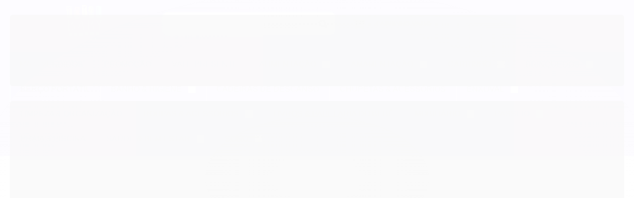

--- FILE ---
content_type: text/html; charset=utf-8
request_url: https://www.totalbabystore.com.br/hashi-para-treinamento-kids-leao-marcus-marcus-marcus
body_size: 34517
content:

<!DOCTYPE html>
<html lang="pt-br">
  <head>
    <meta charset="utf-8">
    <meta content='width=device-width, initial-scale=1.0, maximum-scale=2.0' name='viewport' />
    <title>Hashi para Treinamento Kids Leão Marcus - Marcus &amp; Marcus - TotalBaby Store </title>
    <meta http-equiv="X-UA-Compatible" content="IE=edge">
    <meta name="generator" content="Loja Integrada" />

    <link rel="dns-prefetch" href="https://cdn.awsli.com.br/">
    <link rel="preconnect" href="https://cdn.awsli.com.br/">
    <link rel="preconnect" href="https://fonts.googleapis.com">
    <link rel="preconnect" href="https://fonts.gstatic.com" crossorigin>

    
  
      <meta property="og:url" content="https://www.totalbabystore.com.br/hashi-para-treinamento-kids-leao-marcus-marcus-marcus" />
      <meta property="og:type" content="website" />
      <meta property="og:site_name" content="TotalBaby Store" />
      <meta property="og:locale" content="pt_BR" />
    
  <!-- Metadata para o facebook -->
  <meta property="og:type" content="website" />
  <meta property="og:title" content="Hashi para Treinamento Kids Leão Marcus - Marcus &amp; Marcus" />
  <meta property="og:image" content="https://cdn.awsli.com.br/800x800/1321/1321828/produto/203759259/ln-gapres.jpg" />
  <meta name="twitter:card" content="product" />
  
  <meta name="twitter:domain" content="www.totalbabystore.com.br" />
  <meta name="twitter:url" content="https://www.totalbabystore.com.br/hashi-para-treinamento-kids-leao-marcus-marcus-marcus?utm_source=twitter&utm_medium=twitter&utm_campaign=twitter" />
  <meta name="twitter:title" content="Hashi para Treinamento Kids Leão Marcus - Marcus &amp; Marcus" />
  <meta name="twitter:description" content="Os hashis de treinamento Marcus &amp; Marcus Kids são ambidestros com anéis ajustáveis ​​que podem ser ajustados em um ângulo que se encaixa perfeitamente em cada mão individual. O design da dobradiça de encaixe rápido e as pontas mais largaS." />
  <meta name="twitter:image" content="https://cdn.awsli.com.br/300x300/1321/1321828/produto/203759259/ln-gapres.jpg" />
  <meta name="twitter:label1" content="Código" />
  <meta name="twitter:data1" content="MNMKD46-LN" />
  <meta name="twitter:label2" content="Disponibilidade" />
  <meta name="twitter:data2" content="Disponível" />


    
  
    <script>
      setTimeout(function() {
        if (typeof removePageLoading === 'function') {
          removePageLoading();
        };
      }, 7000);
    </script>
  



    

  

    <link rel="canonical" href="https://www.totalbabystore.com.br/hashi-para-treinamento-kids-leao-marcus-marcus-marcus" />
  



  <meta name="description" content="Os hashis de treinamento Marcus &amp; Marcus Kids são ambidestros com anéis ajustáveis ​​que podem ser ajustados em um ângulo que se encaixa perfeitamente em cada mão individual. O design da dobradiça de encaixe rápido e as pontas mais largaS." />
  <meta property="og:description" content="Os hashis de treinamento Marcus &amp; Marcus Kids são ambidestros com anéis ajustáveis ​​que podem ser ajustados em um ângulo que se encaixa perfeitamente em cada mão individual. O design da dobradiça de encaixe rápido e as pontas mais largaS." />







  <meta name="robots" content="index, follow" />



    
      
        <link rel="shortcut icon" href="https://cdn.awsli.com.br/1321/1321828/favicon/ddffac51d5.jpeg" />
      
      <link rel="icon" href="https://cdn.awsli.com.br/1321/1321828/favicon/ddffac51d5.jpeg" sizes="192x192">
    
    

    
      <link rel="stylesheet" href="https://cdn.awsli.com.br/production/static/loja/estrutura/v1/css/all.min.css?v=eaac3f3" type="text/css">
    
    <!--[if lte IE 8]><link rel="stylesheet" href="https://cdn.awsli.com.br/production/static/loja/estrutura/v1/css/ie-fix.min.css" type="text/css"><![endif]-->
    <!--[if lte IE 9]><style type="text/css">.lateral-fulbanner { position: relative; }</style><![endif]-->

    

    
    
      <link href="https://fonts.googleapis.com/css2?family=Open%20Sans:wght@300;400;600;700&display=swap" rel="stylesheet">
    

    
      <link rel="stylesheet" href="https://cdn.awsli.com.br/production/static/loja/estrutura/v1/css/bootstrap-responsive.css?v=eaac3f3" type="text/css">
      <link rel="stylesheet" href="https://cdn.awsli.com.br/production/static/loja/estrutura/v1/css/style-responsive.css?v=eaac3f3">
    

    <link rel="stylesheet" href="/tema.css?v=20250423-110741">

    

    <script type="text/javascript">
      var LOJA_ID = 1321828;
      var MEDIA_URL = "https://cdn.awsli.com.br/";
      var API_URL_PUBLIC = 'https://api.awsli.com.br/';
      
        var CARRINHO_PRODS = [];
      
      var ENVIO_ESCOLHIDO = 0;
      var ENVIO_ESCOLHIDO_CODE = 0;
      var CONTRATO_INTERNACIONAL = false;
      var CONTRATO_BRAZIL = !CONTRATO_INTERNACIONAL;
      var IS_STORE_ASYNC = true;
      var IS_CLIENTE_ANONIMO = false;
    </script>

    

    <!-- Editor Visual -->
    

    <script>
      

      const isPreview = JSON.parse(sessionStorage.getItem('preview', true));
      if (isPreview) {
        const url = location.href
        location.search === '' && url + (location.search = '?preview=None')
      }
    </script>

    
      <script src="https://cdn.awsli.com.br/production/static/loja/estrutura/v1/js/all.min.js?v=eaac3f3"></script>
    
    <!-- HTML5 shim and Respond.js IE8 support of HTML5 elements and media queries -->
    <!--[if lt IE 9]>
      <script src="https://oss.maxcdn.com/html5shiv/3.7.2/html5shiv.min.js"></script>
      <script src="https://oss.maxcdn.com/respond/1.4.2/respond.min.js"></script>
    <![endif]-->

    <link rel="stylesheet" href="https://cdn.awsli.com.br/production/static/loja/estrutura/v1/css/slick.min.css" type="text/css">
    <script src="https://cdn.awsli.com.br/production/static/loja/estrutura/v1/js/slick.min.js?v=eaac3f3"></script>
    <link rel="stylesheet" href="https://cdn.awsli.com.br/production/static/css/jquery.fancybox.min.css" type="text/css" />
    <script src="https://cdn.awsli.com.br/production/static/js/jquery/jquery.fancybox.pack.min.js"></script>

    
    

  
  <link rel="stylesheet" href="https://cdn.awsli.com.br/production/static/loja/estrutura/v1/css/imagezoom.min.css" type="text/css">
  <script src="https://cdn.awsli.com.br/production/static/loja/estrutura/v1/js/jquery.imagezoom.min.js"></script>

  <script type="text/javascript">
    var PRODUTO_ID = '203759259';
    var URL_PRODUTO_FRETE_CALCULAR = 'https://www.totalbabystore.com.br/carrinho/frete';
    var variacoes = undefined;
    var grades = undefined;
    var imagem_grande = "https://cdn.awsli.com.br/2500x2500/1321/1321828/produto/203759259/ln-gapres.jpg";
    var produto_grades_imagens = {};
    var produto_preco_sob_consulta = false;
    var produto_preco = 69.90;
  </script>
  <script type="text/javascript" src="https://cdn.awsli.com.br/production/static/loja/estrutura/v1/js/produto.min.js?v=eaac3f3"></script>
  <script type="text/javascript" src="https://cdn.awsli.com.br/production/static/loja/estrutura/v1/js/eventos-pixel-produto.min.js?v=eaac3f3"></script>


    
      
        <script>
  (function(i,s,o,g,r,a,m){i['GoogleAnalyticsObject']=r;i[r]=i[r]||function(){
  (i[r].q=i[r].q||[]).push(arguments)},i[r].l=1*new Date();a=s.createElement(o),
  m=s.getElementsByTagName(o)[0];a.async=1;a.src=g;m.parentNode.insertBefore(a,m)
  })(window,document,'script','//www.google-analytics.com/analytics.js','ga');

  ga('create', 'UA-165931647-1', document.domain.replace(/^(www|store|loja)\./,''));
  ga('require', 'displayfeatures');
  
  
    ga('set', 'ecomm_prodid', 'MNMKD46-LN');
    ga('set', 'ecomm_pagetype', 'product');
    
      ga('set', 'ecomm_totalvalue', '69.9');
    
  
  
  
  ga('send', 'pageview');
</script>

      
        
      
        <!-- Global site tag (gtag.js) - Google Analytics -->
<script async src="https://www.googletagmanager.com/gtag/js?l=LIgtagDataLayer&id=AW-638995287"></script>
<script>
  window.LIgtagDataLayer = window.LIgtagDataLayer || [];
  function LIgtag(){LIgtagDataLayer.push(arguments);}
  LIgtag('js', new Date());

  LIgtag('set', {
    'currency': 'BRL',
    'country': 'BR'
  });
  
  LIgtag('config', 'AW-638995287');

  if(window.performance) {
    var timeSincePageLoad = Math.round(performance.now());
    LIgtag('event', 'timing_complete', {
      'name': 'load',
      'time': timeSincePageLoad
    });
  }

  $(document).on('li_view_home', function(_, eventID) {
    LIgtag('event', 'view_home');
  });

  $(document).on('li_select_product', function(_, eventID, data) {
    LIgtag('event', 'select_item', data);
  });

  $(document).on('li_start_contact', function(_, eventID, value) {
    LIgtag('event', 'start_contact', {
      value
    });
  });

  $(document).on('li_view_catalog', function(_, eventID) {
    LIgtag('event', 'view_catalog');
  });

  $(document).on('li_search', function(_, eventID, search_term) {
    LIgtag('event', 'search', {
      search_term
    });
  });

  $(document).on('li_filter_products', function(_, eventID, data) {
    LIgtag('event', 'filter_products', data);
  });

  $(document).on('li_sort_products', function(_, eventID, value) {
    LIgtag('event', 'sort_products', {
      value
    });
  });

  $(document).on('li_view_product', function(_, eventID, item) {
    LIgtag('event', 'view_item', {
      items: [item]
    });
  });

  $(document).on('li_select_variation', function(_, eventID, data) {
    LIgtag('event', 'select_variation', data);
  });

  $(document).on('li_calculate_shipping', function(_, eventID, data) {
    LIgtag('event', 'calculate_shipping', {
      zipcode: data.zipcode
    });
  });

  $(document).on('li_view_cart', function(_, eventID, data) {
    LIgtag('event', 'view_cart', data);
  });

  $(document).on('li_add_to_cart', function(_, eventID, data) {
    LIgtag('event', 'add_to_cart', {
      items: data.items
    });
  });

  $(document).on('li_apply_coupon', function(_, eventID, value) {
    LIgtag('event', 'apply_coupon', {
      value
    });
  });

  $(document).on('li_change_quantity', function(_, eventID, item) {
    LIgtag('event', 'change_quantity', {
      items: [item]
    });
  });

  $(document).on('li_remove_from_cart', function(_, eventID, item) {
    LIgtag('event', 'remove_from_cart', {
      items: [item]
    });
  });

  $(document).on('li_return_home', function(_, eventID) {
    LIgtag('event', 'return_home');
  });

  $(document).on('li_view_checkout', function(_, eventID, data) {
    LIgtag('event', 'begin_checkout', data);
  });

  $(document).on('li_login', function(_, eventID) {
    LIgtag('event', 'login');
  });

  $(document).on('li_change_address', function(_, eventID, value) {
    LIgtag('event', 'change_address', {
      value
    });
  });

  $(document).on('li_change_shipping', function(_, eventID, data) {
    LIgtag('event', 'add_shipping_info', data);
  });

  $(document).on('li_change_payment', function(_, eventID, data) {
    LIgtag('event', 'add_payment_info', data);
  });

  $(document).on('li_start_purchase', function(_, eventID) {
    LIgtag('event', 'start_purchase');
  });

  $(document).on('li_checkout_error', function(_, eventID, value) {
    LIgtag('event', 'checkout_error', {
      value
    });
  });

  $(document).on('li_purchase', function(_, eventID, data) {
    LIgtag('event', 'purchase', data);

    
      LIgtag('event', 'conversion', {
        send_to: 'AW-638995287/NUCgCMHjsJAZENeW2bAC',
        value: data.value,
        currency: data.currency,
        transaction_id: data.transaction_id
      });
    
  });
</script>
      
        <!-- Facebook Pixel Code -->
<script>
!function(f,b,e,v,n,t,s){if(f.fbq)return;n=f.fbq=function(){n.callMethod?
n.callMethod.apply(n,arguments):n.queue.push(arguments)};if(!f._fbq)f._fbq=n;
n.push=n;n.loaded=!0;n.version='2.0';n.queue=[];t=b.createElement(e);t.async=!0;
t.src=v;s=b.getElementsByTagName(e)[0];s.parentNode.insertBefore(t,s)}(window,
document,'script','https://connect.facebook.net/en_US/fbevents.js');

fbq('init', '277663699935922');
fbq('track', "PageView");


  fbq('track', 'ViewContent', {
    
      content_type: 'product',
    
    content_ids: ['MNMKD46-LN'],
    content_name: 'Hashi para Treinamento Kids Leão Marcus \u002D Marcus \u0026 Marcus',
    value: 69.90,
    currency: 'BRL'
  });



</script>
<noscript><img height="1" width="1" style="display:none"
src="https://www.facebook.com/tr?id=277663699935922&ev=PageView&noscript=1"
/></noscript>
<!-- End Facebook Pixel Code -->
      
        
      
        
      
        
      
    

    
<script>
  var url = '/_events/api/setEvent';

  var sendMetrics = function(event, user = {}) {
    var unique_identifier = uuidv4();

    try {
      var data = {
        request: {
          id: unique_identifier,
          environment: 'production'
        },
        store: {
          id: 1321828,
          name: 'TotalBaby Store',
          test_account: false,
          has_meta_app: window.has_meta_app ?? false,
          li_search: true
        },
        device: {
          is_mobile: /Mobi/.test(window.navigator.userAgent),
          user_agent: window.navigator.userAgent,
          ip: '###device_ip###'
        },
        page: {
          host: window.location.hostname,
          path: window.location.pathname,
          search: window.location.search,
          type: 'product',
          title: document.title,
          referrer: document.referrer
        },
        timestamp: '###server_timestamp###',
        user_timestamp: new Date().toISOString(),
        event,
        origin: 'store'
      };

      if (window.performance) {
        var [timing] = window.performance.getEntriesByType('navigation');

        data['time'] = {
          server_response: Math.round(timing.responseStart - timing.requestStart)
        };
      }

      var _user = {},
          user_email_cookie = $.cookie('user_email'),
          user_data_cookie = $.cookie('LI-UserData');

      if (user_email_cookie) {
        var user_email = decodeURIComponent(user_email_cookie);

        _user['email'] = user_email;
      }

      if (user_data_cookie) {
        var user_data = JSON.parse(user_data_cookie);

        _user['logged'] = user_data.logged;
        _user['id'] = user_data.id ?? undefined;
      }

      $.each(user, function(key, value) {
        _user[key] = value;
      });

      if (!$.isEmptyObject(_user)) {
        data['user'] = _user;
      }

      try {
        var session_identifier = $.cookie('li_session_identifier');

        if (!session_identifier) {
          session_identifier = uuidv4();
        };

        var expiration_date = new Date();

        expiration_date.setTime(expiration_date.getTime() + (30 * 60 * 1000)); // 30 minutos

        $.cookie('li_session_identifier', session_identifier, {
          expires: expiration_date,
          path: '/'
        });

        data['session'] = {
          id: session_identifier
        };
      } catch (err) { }

      try {
        var user_session_identifier = $.cookie('li_user_session_identifier');

        if (!user_session_identifier) {
          user_session_identifier = uuidv4();

          $.cookie('li_user_session_identifier', user_session_identifier, {
            path: '/'
          });
        };

        data['user_session'] = {
          id: user_session_identifier
        };
      } catch (err) { }

      var _cookies = {},
          fbc = $.cookie('_fbc'),
          fbp = $.cookie('_fbp');

      if (fbc) {
        _cookies['fbc'] = fbc;
      }

      if (fbp) {
        _cookies['fbp'] = fbp;
      }

      if (!$.isEmptyObject(_cookies)) {
        data['session']['cookies'] = _cookies;
      }

      try {
        var ab_test_cookie = $.cookie('li_ab_test_running');

        if (ab_test_cookie) {
          var ab_test = JSON.parse(atob(ab_test_cookie));

          if (ab_test.length) {
            data['store']['ab_test'] = ab_test;
          }
        }
      } catch (err) { }

      var _utm = {};

      $.each(sessionStorage, function(key, value) {
        if (key.startsWith('utm_')) {
          var name = key.split('_')[1];

          _utm[name] = value;
        }
      });

      if (!$.isEmptyObject(_utm)) {
        data['session']['utm'] = _utm;
      }

      var controller = new AbortController();

      setTimeout(function() {
        controller.abort();
      }, 5000);

      fetch(url, {
        keepalive: true,
        method: 'POST',
        headers: {
          'Content-Type': 'application/json'
        },
        body: JSON.stringify({ data }),
        signal: controller.signal
      });
    } catch (err) { }

    return unique_identifier;
  }
</script>

    
<script>
  (function() {
    var initABTestHandler = function() {
      try {
        if ($.cookie('li_ab_test_running')) {
          return
        };
        var running_tests = [];

        
        
        
        

        var running_tests_to_cookie = JSON.stringify(running_tests);
        running_tests_to_cookie = btoa(running_tests_to_cookie);
        $.cookie('li_ab_test_running', running_tests_to_cookie, {
          path: '/'
        });

        
        if (running_tests.length > 0) {
          setTimeout(function() {
            $.ajax({
              url: "/conta/status"
            });
          }, 500);
        };

      } catch (err) { }
    }
    setTimeout(initABTestHandler, 500);
  }());
</script>

    
<script>
  $(function() {
    // Clicar em um produto
    $('.listagem-item').click(function() {
      var row, column;

      var $list = $(this).closest('[data-produtos-linha]'),
          index = $(this).closest('li').index();

      if($list.find('.listagem-linha').length === 1) {
        var productsPerRow = $list.data('produtos-linha');

        row = Math.floor(index / productsPerRow) + 1;
        column = (index % productsPerRow) + 1;
      } else {
        row = $(this).closest('.listagem-linha').index() + 1;
        column = index + 1;
      }

      var body = {
        item_id: $(this).attr('data-id'),
        item_sku: $(this).find('.produto-sku').text(),
        item_name: $(this).find('.nome-produto').text().trim(),
        item_row: row,
        item_column: column
      };

      var eventID = sendMetrics({
        type: 'event',
        name: 'select_product',
        data: body
      });

      $(document).trigger('li_select_product', [eventID, body]);
    });

    // Clicar no "Fale Conosco"
    $('#modalContato').on('show', function() {
      var value = 'Fale Conosco';

      var eventID = sendMetrics({
        type: 'event',
        name: 'start_contact',
        data: { text: value }
      });

      $(document).trigger('li_start_contact', [eventID, value]);
    });

    // Clicar no WhatsApp
    $('.li-whatsapp a').click(function() {
      var value = 'WhatsApp';

      var eventID = sendMetrics({
        type: 'event',
        name: 'start_contact',
        data: { text: value }
      });

      $(document).trigger('li_start_contact', [eventID, value]);
    });

    
      // Visualizar o produto
      var body = {
        item_id: '203759259',
        item_sku: 'MNMKD46-LN',
        item_name: 'Hashi para Treinamento Kids Leão Marcus - Marcus &amp; Marcus',
        item_category: 'Leão Marcus - Cor: Vermelha',
        item_type: 'product',
        
          full_price: 69.90,
          promotional_price: null,
          price: 69.90,
        
        quantity: 1
      };

      var params = new URLSearchParams(window.location.search),
          recommendation_shelf = null,
          recommendation = {};

      if (
        params.has('recomendacao_id') &&
        params.has('email_ref') &&
        params.has('produtos_recomendados')
      ) {
        recommendation['email'] = {
          id: params.get('recomendacao_id'),
          email_id: params.get('email_ref'),
          products: $.map(params.get('produtos_recomendados').split(','), function(value) {
            return parseInt(value)
          })
        };
      }

      if (recommendation_shelf) {
        recommendation['shelf'] = recommendation_shelf;
      }

      if (!$.isEmptyObject(recommendation)) {
        body['recommendation'] = recommendation;
      }

      var eventID = sendMetrics({
        type: 'pageview',
        name: 'view_product',
        data: body
      });

      $(document).trigger('li_view_product', [eventID, body]);

      // Calcular frete
      $('#formCalcularCep').submit(function() {
        $(document).ajaxSuccess(function(event, xhr, settings) {
          try {
            var url = new URL(settings.url);

            if(url.pathname !== '/carrinho/frete') return;

            var data = xhr.responseJSON;

            if(data.error) return;

            var params = url.searchParams;

            var body = {
              zipcode: params.get('cep'),
              deliveries: $.map(data, function(delivery) {
                if(delivery.msgErro) return;

                return {
                  id: delivery.id,
                  name: delivery.name,
                  price: delivery.price,
                  delivery_time: delivery.deliveryTime
                };
              })
            };

            var eventID = sendMetrics({
              type: 'event',
              name: 'calculate_shipping',
              data: body
            });

            $(document).trigger('li_calculate_shipping', [eventID, body]);

            $(document).off('ajaxSuccess');
          } catch(error) {}
        });
      });

      // Visualizar compre junto
      $(document).on('buy_together_ready', function() {
        var $buyTogether = $('.compre-junto');

        var observer = new IntersectionObserver(function(entries) {
          entries.forEach(function(entry) {
            if(entry.isIntersecting) {
              var body = {
                title: $buyTogether.find('.compre-junto__titulo').text(),
                id: $buyTogether.data('id'),
                items: $buyTogether.find('.compre-junto__produto').map(function() {
                  var $product = $(this);

                  return {
                    item_id: $product.attr('data-id'),
                    item_sku: $product.attr('data-code'),
                    item_name: $product.find('.compre-junto__nome').text(),
                    full_price: $product.find('.compre-junto__preco--regular').data('price') || null,
                    promotional_price: $product.find('.compre-junto__preco--promocional').data('price') || null
                  };
                }).get()
              };

              var eventID = sendMetrics({
                type: 'event',
                name: 'view_buy_together',
                data: body
              });

              $(document).trigger('li_view_buy_together', [eventID, body]);

              observer.disconnect();
            }
          });
        }, { threshold: 1.0 });

        observer.observe($buyTogether.get(0));

        $('.compre-junto__atributo--grade').click(function(event) {
          if(!event.originalEvent) return;

          var body = {
            grid_name: $(this).closest('.compre-junto__atributos').data('grid'),
            variation_name: $(this).data('variation')
          };

          var eventID = sendMetrics({
            type: 'event',
            name: 'select_buy_together_variation',
            data: body
          });

          $(document).trigger('li_select_buy_together_variation', [eventID, body]);
        });

        $('.compre-junto__atributo--lista').change(function(event) {
          if(!event.originalEvent) return;

          var $selectedOption = $(this).find('option:selected');

          if(!$selectedOption.is('[value]')) return;

          var body = {
            grid_name: $(this).closest('.compre-junto__atributos').data('grid'),
            variation_name: $selectedOption.text()
          };

          var eventID = sendMetrics({
            type: 'event',
            name: 'select_buy_together_variation',
            data: body
          });

          $(document).trigger('li_select_buy_together_variation', [eventID, body]);
        });
      });

      // Selecionar uma variação
      $('.atributo-item').click(function(event) {
        if(!event.originalEvent) return;

        var body = {
          grid_name: $(this).data('grade-nome'),
          variation_name: $(this).data('variacao-nome')
        };

        var eventID = sendMetrics({
          type: 'event',
          name: 'select_variation',
          data: body
        });

        $(document).trigger('li_select_variation', [eventID, body]);
      });
    
  });
</script>


    
	<!-- Domain Verify -->
  
      <meta name="facebook-domain-verification" content="gcaor6rbd61vzhsdpohpfiup0o3p8q" />
  

	<!-- [ALPIX] - Extensões -->
  
      <script src="https://cdn.jsdelivr.net/gh/alpix-dev/li_services/starter.js"></script>
<script>
    apx_widgets.worker.giftWrap = {};
    apx_widgets.worker.giftWrap.list = [{}];
    apx_widgets.worker.giftWrap.style = '<style>/* APX CHECKOUT GIFT */.apx_widgets_worker-giftWrap{margin-top:15px!important;}.apx_widgets_worker-giftWrap-example{display: inline-block; background: #ccc; color: #fff; font-weight: bold; height: 16px; width: 16px; border-radius: 50%; text-align: center!important; margin-left: 5px; vertical-align: middle!important; font-size: 10px; line-height: 16px; position: relative;}.apx_widgets_worker-giftWrap-example .giftPopover:before{content: ""; border-bottom: 12px solid transparent; border-right: 12px solid #f2f2f2; border-top: 12px solid transparent; position: absolute; right: 100%; top: calc(50% - 12px);}.apx_widgets_worker-giftWrap-example .giftPopover:after{content: ""; border-bottom: 10px solid transparent; border-right: 10px solid #fff; border-top: 10px solid transparent; position: absolute; right: 100%; top: calc(50% - 10px);}.apx_widgets_worker-giftWrap-example:hover .giftPopover{opacity:1; transition:opacity .3s;}.apx_widgets_worker-giftWrap-example{cursor:pointer;}.apx_widgets_worker-giftWrap-example .giftPopover{position: absolute; left: 100%; margin-left: 15px; top: 50%; transform: translate(0, -50%); background: #fff; padding: 5px!important; border: 1px solid #f2f2f2; box-shadow: 0px 0px 20px rgb(0 0 0 / 5%); border-radius: 5px; font-size: 0; display: block; line-height: initial; opacity:0; pointer-events:none;}.apx_widgets_worker-giftWrap label{display: inline-block; align-items: center; gap: 5px; width: fit-content; margin-right: 5px; margin: 0;}.apx_widgets_worker-giftWrap label input{margin: -3px 5px 0 0; vertical-align: middle; vertical-align: middle!important;}</style>';
    apx_widgets.worker.giftWrap.config = {title:"<i class='icon-gift'></i> Para presente", img: "", addToCart:""};
    apx_widgets.worker.giftWrap.match = $('.pagina-carrinho').length > 0;
    apx_widgets.worker.giftWrap.run = function(el){
        let apx_giftWrapItens = localStorage.getItem('apx_widgets_worker-giftWrap');
        //console.log(apx_giftWrapItens)
        if((apx_giftWrapItens !== null && apx_giftWrapItens.replaceAll('|','') == "") || apx_giftWrapItens == "[]"){
            localStorage.removeItem('apx_widgets_worker-giftWrap');
        }
        if(apx_giftWrapItens == null){
            apx_giftWrapItens = [];
        }else{
            apx_giftWrapItens = JSON.parse(apx_giftWrapItens);
        }
        if($('.carrinho-checkout').length > 0){
            let giftBoxPrice = 0;
            $('.resumo-compra tbody tr').each(function(){
                let sku = $(this).find('.produto-info > ul > li:first-child > span > strong').text().trim();
                let id = $(this).attr('data-produto-id');
                let isChecked = apx_giftWrapItens.find(el => el.id === id) !== undefined ? true : false ;
                if(sku.includes('--hidden')){
                    $(this).hide();
                    giftBoxPrice = Number($(this).find('.preco-promocional.titulo').text().replace(',','.').replace(/[^0-9.-]+/g,""));
                    console.log(giftBoxPrice);
                    giftBoxPrice = giftBoxPrice / parseInt($(this).find('[data-produto-quantidade]').data('produto-quantidade'));
                    console.log(giftBoxPrice);
    
                }
                if(isChecked){
                    $(this).find('.produto-info > ul').append('<li class="apx_widgets_worker-giftWrap"><label>'+ apx_widgets.worker.giftWrap.config.title +'</label><b class="apx_widgets_worker-giftWrap-price"></b>'+ (apx_widgets.worker.giftWrap.config.img !== undefined && apx_widgets.worker.giftWrap.config.img !== "" ? '<span class="apx_widgets_worker-giftWrap-example">?<div class="giftPopover"><img src="'+  apx_widgets.worker.giftWrap.config.img +'"/></div></span>' : '') + '</li>');
                }
            });
    
            if(apx_giftWrapItens !== null){     
                $('#formularioObservacao').before(apx_widgets.functions.createField({label:"De:",type:"text", id:"from"}));
                $('#formularioObservacao').before(apx_widgets.functions.createField({label:"Para:",type:"text", id:"to"}));
                $('#formularioObservacao').before(apx_widgets.functions.createField({label:"Digite a mensagem do cartão:",type:"textarea", id:"message"}))
                let bushinMessage = $('[name="cliente_obs"]').clone().attr('name','bushin_obs');
                $('[name="cliente_obs"]').hide();
                bushinMessage.insertBefore('[name="cliente_obs"]');
                let giftWrapList = "";
                $.each(apx_giftWrapItens,function(k,v){
                    giftWrapList = giftWrapList + '- ' + v.name + '\n'
                })
                
                $('[name="bushin_obs"], .theme-customInputElement input, .theme-customInputElement textarea').change(function(){
                    updateClienteObs(giftWrapList);
                    //$('[name="cliente_obs"]').val($(this).val() + "\n\nEmbalar para presente: \n" +  giftWrapList);
                });
                //$('[name="cliente_obs"]').val("Embalar para presente: \n" +  giftWrapList);
            }
    
            
            if(giftBoxPrice > 0){
                $('.apx_widgets_worker-giftWrap-price').each(function(){
                    let myQuantity = parseInt($(this).closest('td').data('produto-quantidade'));
                    let total = giftBoxPrice * myQuantity;
                    $(this).text(' (+R$ ' + total.toFixed(2).replace('.',',') + ')');
                });
            }
        }
        
        if($('tr[data-produto-id]').length > 0){
            $('tr[data-produto-id]').each(function(k, v){
                let sku = $(this).find('.produto-info > ul > li:first-child > span > strong').text().trim();
                let name = $(this).find('.produto-info > a').text().trim();
                let id = $(this).attr('data-produto-id');
                let isChecked = apx_giftWrapItens.find(el => el.id === id) !== undefined ? true : false ;
                if(sku.includes('--hidden')){
                    $(this).find('a, form').remove();
                    $(this).hide();
                }else{
                    $(this).find('.produto-info > ul').append('<li class="apx_widgets_worker-giftWrap"><label><input type="checkbox" '+ (isChecked ? 'checked':'') +'/>'+ apx_widgets.worker.giftWrap.config.title +'</label><b class="apx_widgets_worker-giftWrap-price"></b>'+ (apx_widgets.worker.giftWrap.config.img !== undefined && apx_widgets.worker.giftWrap.config.img !== "" ? '<span class="apx_widgets_worker-giftWrap-example">?<div class="giftPopover"><img src="'+  apx_widgets.worker.giftWrap.config.img +'"/></div></span>' : '') + '</li>');
                }
                //console.log(k);
                if($('tr[data-produto-id]').length == k+1){
                    $('.apx_widgets_worker-giftWrap input:checked').closest('tr').find('.icon-plus,.icon-minus,.icon-trash').click(function(e){
                        let itemId = apx_widgets.worker.giftWrap.config.addToCart.split('/')[5];
                        e.preventDefault();
                        let continueURL = $(this).attr('href');
                        let sku = $(this).closest('tr').find('.produto-info > ul > li:first-child > span > strong').text().trim();
                        let id = $(this).closest('tr').attr('data-produto-id');
                        let myQuantity = parseInt($(this).closest('tr').data('produto-quantidade'));
                        
                        if($(this).hasClass('icon-plus')){
                            let giftBoxQuantity = parseInt($('tr[data-produto-id="'+itemId+'"]').data('produto-quantidade')) + 1;
                            let urlAction = giftBoxQuantity <= 0 ?  apx_widgets.worker.giftWrap.config.addToCart.replace('adicionar','remover') : apx_widgets.worker.giftWrap.config.addToCart.replace('adicionar','atualizar/' + giftBoxQuantity);
                            $.get(urlAction,function(){
                                window.location = continueURL;
                            })
                        }
                        if($(this).hasClass('icon-minus')){
                            let giftBoxQuantity = parseInt($('tr[data-produto-id="'+itemId+'"]').data('produto-quantidade')) - 1;
                            let urlAction = giftBoxQuantity <= 0 ?  apx_widgets.worker.giftWrap.config.addToCart.replace('adicionar','remover') : apx_widgets.worker.giftWrap.config.addToCart.replace('adicionar','atualizar/' + giftBoxQuantity);
                            $.get(urlAction,function(){
                                window.location = continueURL;
                            })
                        }
                        if($(this).hasClass('icon-trash')){
                            let giftBoxQuantity = parseInt($('tr[data-produto-id="'+itemId+'"]').data('produto-quantidade'));
                            let urlAction = giftBoxQuantity - myQuantity <= 0 ?  apx_widgets.worker.giftWrap.config.addToCart.replace('adicionar','remover') : apx_widgets.worker.giftWrap.config.addToCart.replace('adicionar','atualizar/' + (giftBoxQuantity - myQuantity));
                            $.get(urlAction,function(){
                                let save = apx_giftWrapItens.filter( el => el.id != id);
                                if(save === undefined || save == null){
                                    localStorage.removeItem('apx_widgets_worker-giftWrap');
                                }else{
                                    localStorage.setItem('apx_widgets_worker-giftWrap',JSON.stringify(save));
                                }           
                                window.location = continueURL;
                            })
                            
                        }
                    });
                    let itemId = apx_widgets.worker.giftWrap.config.addToCart.split('/')[5];
                    if($('tr[data-produto-id="'+itemId+'"]').length > 0){
                        $('tr[data-produto-id="'+itemId+'"]').hide()
                        let giftBoxPrice = $('tr[data-produto-id="'+itemId+'"]').closest('#carrinho-mini').length > 0 ? $('tr[data-produto-id="'+itemId+'"]').find('.preco-produto .titulo').text() : $('tr[data-produto-id="'+itemId+'"] [data-item-unit-valor]').attr('data-item-unit-valor').trim();
                        giftBoxPrice = Number(giftBoxPrice.replace(',','.').replace(/[^0-9.-]+/g,""));
                        $('.apx_widgets_worker-giftWrap input:checked').each(function(){
                            let myQuantity = parseInt($(this).closest('tr').data('produto-quantidade'));
                            let total = giftBoxPrice * myQuantity;
                            $(this).closest('tr').find('.apx_widgets_worker-giftWrap-price').text(' (+R$ ' + total.toFixed(2).replace('.',',') + ')');
                        });
                    }
                    
                }
            });
    
            $('.apx_widgets_worker-giftWrap input').change(function(){        
                let sku = $(this).closest('tr').find('.produto-info > ul > li:first-child > span > strong').text().trim();
                let name = $(this).closest('tr').find('.produto-info > a').text().trim();
                let id = $(this).closest('tr').attr('data-produto-id');
                let itemId = apx_widgets.worker.giftWrap.config.addToCart.split('/')[5];
                let quantity = parseInt($(this).closest('tr').data('produto-quantidade'));
                if($(this).is(':checked')){
                    let urlToAction = apx_widgets.worker.giftWrap.config.addToCart + '/' + quantity;
                    if($('tr[data-produto-id="'+itemId+'"]').length > 0){
                        urlToAction = apx_widgets.worker.giftWrap.config.addToCart.replace('adicionar','atualizar') + '/' + (parseInt($('tr[data-produto-id="'+itemId+'"]').data('produto-quantidade')) + quantity);
                    }
                    let giftWrapThis = { id : id, sku : sku, name : name };
                    apx_giftWrapItens.push(giftWrapThis);
                    localStorage.setItem('apx_widgets_worker-giftWrap',JSON.stringify(apx_giftWrapItens));

                    window.location = urlToAction;
    
                }else{                
                    //console.log(apx_giftWrapItens.filter( el => el.id != id) );
                    let save = apx_giftWrapItens.filter( el => el.id != id);
                    if(save === undefined || save == null){
                        localStorage.removeItem('apx_widgets_worker-giftWrap');
                    }else{
                        localStorage.setItem('apx_widgets_worker-giftWrap',JSON.stringify(save));
                    }                
                    let urlToAction = apx_widgets.worker.giftWrap.config.addToCart.replace('adicionar','remover');
                    if($('tr[data-produto-id="'+itemId+'"]').data('produto-quantidade') - quantity > 0){
                        urlToAction = apx_widgets.worker.giftWrap.config.addToCart.replace('adicionar','atualizar') + '/' + (parseInt($('tr[data-produto-id="'+itemId+'"]').data('produto-quantidade')) - quantity);
                    }

                    window.location = urlToAction;
                }        
            });
        }
    };
    $(document).ajaxComplete(function( event, xhr, settings ) {
        if (settings.url === "/carrinho/listar_produtos") {
            setTimeout(function() {
              apx_widgets.worker.giftWrap.run()
            }, 500);
        }
    });

    apx_widgets.worker.giftWrap.config = {title:"<i class='icon-gift'></i> Para presente", img: "https://cdn.awsli.com.br/380x380/1321/1321828/produto/349193604/c4ceba8c-c67c-418e-98cb-60ce844757b8-qrjfchfucl.jpeg", addToCart:"https://www.totalbabystore.com.br/carrinho/produto/349193604/adicionar"};
    
    $(document).ready(function(){
        apx_widgets.worker.giftWrap.match = $('.pagina-carrinho').length > 0;
        apx_widgets.worker.run();
    })
    function updateClienteObs(giftWrapList) {
        let message = $('[name="bushin_obs"]').val().length > 0 ? 'Observações: ' + $('[name="bushin_obs"]').val() : '';
        $('.theme-customInputElement input, .theme-customInputElement textarea').each(function() {
            message += '\n' + $(this).closest('.theme-customInputElement').find('label').text() + ' ' + $(this).val();
        });
        $('[name="cliente_obs"]').val(message + "\n\nEmbalar para presente: \n" + giftWrapList);
    }
</script>
<style>
    .theme-customInputElement{margin-bottom:1rem;}
    .theme-customInputElement > *{width:-webkit-fill-available;}
    .theme-customInputElement input,
    .theme-customInputElement textarea{padding:15px;}
</style>
  

	<!-- botão -->
  
      <button>Chá de bebe</button>
  

	<!-- lojaintegrada-google-shopping -->
  
      <meta name="google-site-verification" content="i_vIgzYOf1TlOQwvVT2F7CWfKvnms18tjkduFPWeR1s" />
  


    
      
        <link href="//cdn.awsli.com.br/temasv2/1963/__theme_custom.css?v=1615467326" rel="stylesheet" type="text/css">
<script src="//cdn.awsli.com.br/temasv2/1963/__theme_custom.js?v=1615467326"></script>
      
    

    
      <link rel="stylesheet" href="/avancado.css?v=20250423-110741" type="text/css" />
    

    

    
  <link rel="manifest" href="/manifest.json" />




  </head>
  <body class="pagina-produto produto-203759259   ">
    <div id="fb-root"></div>
    
  
    <div id="full-page-loading">
      <div class="conteiner" style="height: 100%;">
        <div class="loading-placeholder-content">
          <div class="loading-placeholder-effect loading-placeholder-header"></div>
          <div class="loading-placeholder-effect loading-placeholder-body"></div>
        </div>
      </div>
      <script>
        var is_full_page_loading = true;
        function removePageLoading() {
          if (is_full_page_loading) {
            try {
              $('#full-page-loading').remove();
            } catch(e) {}
            try {
              var div_loading = document.getElementById('full-page-loading');
              if (div_loading) {
                div_loading.remove();
              };
            } catch(e) {}
            is_full_page_loading = false;
          };
        };
        $(function() {
          setTimeout(function() {
            removePageLoading();
          }, 1);
        });
      </script>
      <style>
        #full-page-loading { position: fixed; z-index: 9999999; margin: auto; top: 0; left: 0; bottom: 0; right: 0; }
        #full-page-loading:before { content: ''; display: block; position: fixed; top: 0; left: 0; width: 100%; height: 100%; background: rgba(255, 255, 255, .98); background: radial-gradient(rgba(255, 255, 255, .99), rgba(255, 255, 255, .98)); }
        .loading-placeholder-content { height: 100%; display: flex; flex-direction: column; position: relative; z-index: 1; }
        .loading-placeholder-effect { background-color: #F9F9F9; border-radius: 5px; width: 100%; animation: pulse-loading 1.5s cubic-bezier(0.4, 0, 0.6, 1) infinite; }
        .loading-placeholder-content .loading-placeholder-body { flex-grow: 1; margin-bottom: 30px; }
        .loading-placeholder-content .loading-placeholder-header { height: 20%; min-height: 100px; max-height: 200px; margin: 30px 0; }
        @keyframes pulse-loading{50%{opacity:.3}}
      </style>
    </div>
  



    
      
        




<div class="barra-inicial fundo-secundario">
  <div class="conteiner">
    <div class="row-fluid">
      <div class="lista-redes span3 hidden-phone">
        
          <ul>
            
              <li>
                <a href="https://facebook.com/totalbabystore" target="_blank" aria-label="Siga nos no Facebook"><i class="icon-facebook"></i></a>
              </li>
            
            
            
            
              <li>
                <a href="https://youtube.com.br/channel/UCHb5ETqAAVGiwMJOJmDXZ4A?sub_confirmation=1" target="_blank" aria-label="Siga nos no Youtube"><i class="icon-youtube"></i></a>
              </li>
            
            
              <li>
                <a href="https://instagram.com/totalbabystore " target="_blank" aria-label="Siga nos no Instagram"><i class="icon-instagram"></i></a>
              </li>
            
            
            
              <li>
                <a href="https://totalbabystore.blog/" target="_blank" rel="noopener" aria-label="Acesse nosso Blog"><i class="icon-bold"></i></a>
              </li>
            
          </ul>
        
      </div>
      <div class="canais-contato span9">
        <ul>
          <li class="hidden-phone">
            <a href="#modalContato" data-toggle="modal" data-target="#modalContato">
              <i class="icon-comment"></i>
              Fale Conosco
            </a>
          </li>
          
            <li>
              <span>
                <i class="icon-phone"></i>Telefone: (11) 2778-5590
              </span>
            </li>
          
          
            <li class="tel-whatsapp">
              <span>
                <i class="fa fa-whatsapp"></i>Whatsapp: (11) 2778-5590
              </span>
            </li>
          
          
        </ul>
      </div>
    </div>
  </div>
</div>

      
    

    <div class="conteiner-principal">
      
        
          
<div id="cabecalho">

  <div class="atalhos-mobile visible-phone fundo-secundario borda-principal">
    <ul>

      <li><a href="https://www.totalbabystore.com.br/" class="icon-home"> </a></li>
      
      <li class="fundo-principal"><a href="https://www.totalbabystore.com.br/carrinho/index" class="icon-shopping-cart"> </a></li>
      
      
        <li class="menu-user-logged" style="display: none;"><a href="https://www.totalbabystore.com.br/conta/logout" class="icon-signout menu-user-logout"> </a></li>
      
      
      <li><a href="https://www.totalbabystore.com.br/conta/index" class="icon-user"> </a></li>
      
      <li class="vazia"><span>&nbsp;</span></li>

    </ul>
  </div>

  <div class="conteiner">
    <div class="row-fluid">
      <div class="span3">
        <h2 class="logo cor-secundaria">
          <a href="https://www.totalbabystore.com.br/" title="TotalBaby Store">
            
            <img src="https://cdn.awsli.com.br/400x300/1321/1321828/logo/5006ea81ec__1_-removebg-preview-rvyrcd.png" alt="TotalBaby Store" />
            
          </a>
        </h2>


      </div>

      <div class="conteudo-topo span9">
        <div class="superior row-fluid hidden-phone">
          <div class="span8">
            
              
                <div class="btn-group menu-user-logged" style="display: none;">
                  <a href="https://www.totalbabystore.com.br/conta/index" class="botao secundario pequeno dropdown-toggle" data-toggle="dropdown">
                    Olá, <span class="menu-user-name"></span>
                    <span class="icon-chevron-down"></span>
                  </a>
                  <ul class="dropdown-menu">
                    <li>
                      <a href="https://www.totalbabystore.com.br/conta/index" title="Minha conta">Minha conta</a>
                    </li>
                    
                      <li>
                        <a href="https://www.totalbabystore.com.br/conta/pedido/listar" title="Minha conta">Meus pedidos</a>
                      </li>
                    
                    <li>
                      <a href="https://www.totalbabystore.com.br/conta/favorito/listar" title="Meus favoritos">Meus favoritos</a>
                    </li>
                    <li>
                      <a href="https://www.totalbabystore.com.br/conta/logout" title="Sair" class="menu-user-logout">Sair</a>
                    </li>
                  </ul>
                </div>
              
              
                <a href="https://www.totalbabystore.com.br/conta/login" class="bem-vindo cor-secundaria menu-user-welcome">
                  Bem-vindo, <span class="cor-principal">identifique-se</span> para fazer pedidos
                </a>
              
            
          </div>
          <div class="span4">
            <ul class="acoes-conta borda-alpha">
              
                <li>
                  <i class="icon-list fundo-principal"></i>
                  <a href="https://www.totalbabystore.com.br/conta/pedido/listar" class="cor-secundaria">Meus Pedidos</a>
                </li>
              
              
                <li>
                  <i class="icon-user fundo-principal"></i>
                  <a href="https://www.totalbabystore.com.br/conta/index" class="cor-secundaria">Minha Conta</a>
                </li>
              
            </ul>
          </div>
        </div>

        <div class="inferior row-fluid ">
          <div class="span8 busca-mobile">
            <a href="javascript:;" class="atalho-menu visible-phone icon-th botao principal"> </a>

            <div class="busca borda-alpha">
              <form id="form-buscar" action="/buscar" method="get">
                <input id="auto-complete" type="text" name="q" placeholder="Digite o que você procura" value="" autocomplete="off" maxlength="255" />
                <button class="botao botao-busca icon-search fundo-secundario" aria-label="Buscar"></button>
              </form>
            </div>

          </div>

          
            <div class="span4 hidden-phone">
              

  <div class="carrinho vazio">
    
      <a href="https://www.totalbabystore.com.br/carrinho/index">
        <i class="icon-shopping-cart fundo-principal"></i>
        <strong class="qtd-carrinho titulo cor-secundaria" style="display: none;">0</strong>
        <span style="display: none;">
          
            <b class="titulo cor-secundaria"><span>Meu Carrinho</span></b>
          
          <span class="cor-secundaria">Produtos adicionados</span>
        </span>
        
          <span class="titulo cor-secundaria vazio-text">Carrinho vazio</span>
        
      </a>
    
    <div class="carrinho-interno-ajax"></div>
  </div>
  
<div class="minicart-placeholder" style="display: none;">
  <div class="carrinho-interno borda-principal">
    <ul>
      <li class="minicart-item-modelo">
        
          <div class="preco-produto com-promocao destaque-parcela ">
            <div>
              <s class="preco-venda">
                R$ --PRODUTO_PRECO_DE--
              </s>
              <strong class="preco-promocional cor-principal">
                R$ --PRODUTO_PRECO_POR--
              </strong>
            </div>
          </div>
        
        <a data-href="--PRODUTO_URL--" class="imagem-produto">
          <img data-src="https://cdn.awsli.com.br/64x64/--PRODUTO_IMAGEM--" alt="--PRODUTO_NOME--" />
        </a>
        <a data-href="--PRODUTO_URL--" class="nome-produto cor-secundaria">
          --PRODUTO_NOME--
        </a>
        <div class="produto-sku hide">--PRODUTO_SKU--</div>
      </li>
    </ul>
    <div class="carrinho-rodape">
      <span class="carrinho-info">
        
          <i>--CARRINHO_QUANTIDADE-- produto no carrinho</i>
        
        
          
            <span class="carrino-total">
              Total: <strong class="titulo cor-principal">R$ --CARRINHO_TOTAL_ITENS--</strong>
            </span>
          
        
      </span>
      <a href="https://www.totalbabystore.com.br/carrinho/index" class="botao principal">
        
          <i class="icon-shopping-cart"></i>Ir para o carrinho
        
      </a>
    </div>
  </div>
</div>



            </div>
          
        </div>

      </div>
    </div>
    


  
    
      
<div class="menu superior">
  <ul class="nivel-um">
    


    

  


    
      <li class="categoria-id-23621961  borda-principal">
        <a href="https://www.totalbabystore.com.br/mais-vendidos" title="Mais Vendidos">
          <strong class="titulo cor-secundaria">Mais Vendidos</strong>
          
        </a>
        
      </li>
    
      <li class="categoria-id-16616069  borda-principal">
        <a href="https://www.totalbabystore.com.br/promocoes" title="Promoção">
          <strong class="titulo cor-secundaria">Promoção</strong>
          
        </a>
        
      </li>
    
      <li class="categoria-id-22900940  borda-principal">
        <a href="https://www.totalbabystore.com.br/vale-presente" title="Vale Presente">
          <strong class="titulo cor-secundaria">Vale Presente</strong>
          
        </a>
        
      </li>
    
      <li class="categoria-id-4088848 com-filho borda-principal">
        <a href="https://www.totalbabystore.com.br/alimentacao" title="Alimentação ">
          <strong class="titulo cor-secundaria">Alimentação </strong>
          
            <i class="icon-chevron-down fundo-secundario"></i>
          
        </a>
        
          <ul class="nivel-dois borda-alpha">
            

  <li class="categoria-id-4090153 ">
    <a href="https://www.totalbabystore.com.br/acessorios" title="Acessórios">
      
      Acessórios
    </a>
    
  </li>

  <li class="categoria-id-4093897 ">
    <a href="https://www.totalbabystore.com.br/babadores" title="Babadores para Alimentação">
      
      Babadores para Alimentação
    </a>
    
  </li>

  <li class="categoria-id-4196281 ">
    <a href="https://www.totalbabystore.com.br/brinquedos-para-cadeirao" title="Brinquedos para Cadeirão ">
      
      Brinquedos para Cadeirão 
    </a>
    
  </li>

  <li class="categoria-id-4093907 com-filho">
    <a href="https://www.totalbabystore.com.br/cadeira-de-alimentacao" title="Cadeira de Alimentação ">
      
        <i class="icon-chevron-right fundo-secundario"></i>
      
      Cadeira de Alimentação 
    </a>
    
      <ul class="nivel-tres">
        
          

  <li class="categoria-id-22900848 ">
    <a href="https://www.totalbabystore.com.br/cadeira-de-alimentacao-compacta" title="Cadeira de Alimentação Compacta">
      
      Cadeira de Alimentação Compacta
    </a>
    
  </li>

  <li class="categoria-id-22900857 ">
    <a href="https://www.totalbabystore.com.br/cadeira-de-alimentacao-portatil" title="Cadeira de Alimentação Portátil">
      
      Cadeira de Alimentação Portátil
    </a>
    
  </li>

  <li class="categoria-id-22900849 ">
    <a href="https://www.totalbabystore.com.br/cadeira-de-alimentacao-robusta" title="Cadeira de Alimentação Robusta">
      
      Cadeira de Alimentação Robusta
    </a>
    
  </li>


        
      </ul>
    
  </li>

  <li class="categoria-id-23034539 ">
    <a href="https://www.totalbabystore.com.br/comidas-23034539" title="Comidas">
      
      Comidas
    </a>
    
  </li>

  <li class="categoria-id-4094291 ">
    <a href="https://www.totalbabystore.com.br/copinhos-garrafinhas" title="Copinhos &amp; Garrafinhas">
      
      Copinhos &amp; Garrafinhas
    </a>
    
  </li>

  <li class="categoria-id-4095088 ">
    <a href="https://www.totalbabystore.com.br/dosador-de-leite" title="Dosador de Leite ">
      
      Dosador de Leite 
    </a>
    
  </li>

  <li class="categoria-id-4095234 ">
    <a href="https://www.totalbabystore.com.br/esterilizadores" title="Esterilizadores ">
      
      Esterilizadores 
    </a>
    
  </li>

  <li class="categoria-id-4095997 ">
    <a href="https://www.totalbabystore.com.br/jogo-americano" title="Jogo Americano ">
      
      Jogo Americano 
    </a>
    
  </li>

  <li class="categoria-id-23028062 ">
    <a href="https://www.totalbabystore.com.br/kit-de-alimentacao-23028062" title="Kit de Alimentação">
      
      Kit de Alimentação
    </a>
    
  </li>

  <li class="categoria-id-6917761 ">
    <a href="https://www.totalbabystore.com.br/lancheiras" title="Lancheiras ">
      
      Lancheiras 
    </a>
    
  </li>

  <li class="categoria-id-4090448 ">
    <a href="https://www.totalbabystore.com.br/mamadeiras-bicos" title="Mamadeiras &amp; Bicos ">
      
      Mamadeiras &amp; Bicos 
    </a>
    
  </li>

  <li class="categoria-id-15819834 com-filho">
    <a href="https://www.totalbabystore.com.br/marcus-marcus" title="Marcus &amp; Marcus">
      
        <i class="icon-chevron-right fundo-secundario"></i>
      
      Marcus &amp; Marcus
    </a>
    
      <ul class="nivel-tres">
        
          

  <li class="categoria-id-15819861 ">
    <a href="https://www.totalbabystore.com.br/baleia-cor-lilas" title="Baleia Willo - Cor: Lilás">
      
      Baleia Willo - Cor: Lilás
    </a>
    
  </li>

  <li class="categoria-id-15819889 ">
    <a href="https://www.totalbabystore.com.br/elefante-cor-verde" title="Elefante Ollie- Cor: Verde">
      
      Elefante Ollie- Cor: Verde
    </a>
    
  </li>

  <li class="categoria-id-15819893 ">
    <a href="https://www.totalbabystore.com.br/girafa-cor-amarela" title="Girafa Lola - Cor: Amarela">
      
      Girafa Lola - Cor: Amarela
    </a>
    
  </li>

  <li class="categoria-id-15819848 ">
    <a href="https://www.totalbabystore.com.br/hipopotamo-cor-azul" title="Hipopótamo Lucas - Cor: Azul">
      
      Hipopótamo Lucas - Cor: Azul
    </a>
    
  </li>

  <li class="categoria-id-15819856 ">
    <a href="https://www.totalbabystore.com.br/leao-cor-vermelha" title="Leão Marcus - Cor: Vermelha">
      
      Leão Marcus - Cor: Vermelha
    </a>
    
  </li>

  <li class="categoria-id-15819859 ">
    <a href="https://www.totalbabystore.com.br/porquinho-cor-rosa" title="Porquinho Pokey - Cor: Rosa">
      
      Porquinho Pokey - Cor: Rosa
    </a>
    
  </li>


        
      </ul>
    
  </li>

  <li class="categoria-id-4096720 ">
    <a href="https://www.totalbabystore.com.br/potes-porta-papinhas" title="Potes &amp; Porta Papinhas ">
      
      Potes &amp; Porta Papinhas 
    </a>
    
  </li>

  <li class="categoria-id-4103491 ">
    <a href="https://www.totalbabystore.com.br/potes-termicos" title="Potes Térmicos ">
      
      Potes Térmicos 
    </a>
    
  </li>

  <li class="categoria-id-4105969 ">
    <a href="https://www.totalbabystore.com.br/pratos-bowls" title="Pratos &amp; Bowls ">
      
      Pratos &amp; Bowls 
    </a>
    
  </li>

  <li class="categoria-id-4127238 ">
    <a href="https://www.totalbabystore.com.br/talheres" title="Talheres ">
      
      Talheres 
    </a>
    
  </li>

  <li class="categoria-id-4105851 ">
    <a href="https://www.totalbabystore.com.br/utensilios" title="Utensílios &amp; Aquecedor de Mamadeira">
      
      Utensílios &amp; Aquecedor de Mamadeira
    </a>
    
  </li>


          </ul>
        
      </li>
    
      <li class="categoria-id-4088849 com-filho borda-principal">
        <a href="https://www.totalbabystore.com.br/amamentacao" title="Amamentação ">
          <strong class="titulo cor-secundaria">Amamentação </strong>
          
            <i class="icon-chevron-down fundo-secundario"></i>
          
        </a>
        
          <ul class="nivel-dois borda-alpha">
            

  <li class="categoria-id-13033203 ">
    <a href="https://www.totalbabystore.com.br/absorventes-conchas" title="Absorventes &amp; Conchas &amp; Compressa">
      
      Absorventes &amp; Conchas &amp; Compressa
    </a>
    
  </li>

  <li class="categoria-id-13033276 ">
    <a href="https://www.totalbabystore.com.br/almofada-de-amamentacao" title="Almofada de Amamentação">
      
      Almofada de Amamentação
    </a>
    
  </li>

  <li class="categoria-id-13033487 ">
    <a href="https://www.totalbabystore.com.br/armazenamento-de-leite-materno" title="Armazenamento de Leite Materno">
      
      Armazenamento de Leite Materno
    </a>
    
  </li>

  <li class="categoria-id-13033166 ">
    <a href="https://www.totalbabystore.com.br/bomba-de-leite" title="Bomba e Coletor de Leite">
      
      Bomba e Coletor de Leite
    </a>
    
  </li>

  <li class="categoria-id-13033235 ">
    <a href="https://www.totalbabystore.com.br/relactacao" title="Relactação">
      
      Relactação
    </a>
    
  </li>


          </ul>
        
      </li>
    
      <li class="categoria-id-4088836 com-filho borda-principal">
        <a href="https://www.totalbabystore.com.br/carrinho" title="Carrinho ">
          <strong class="titulo cor-secundaria">Carrinho </strong>
          
            <i class="icon-chevron-down fundo-secundario"></i>
          
        </a>
        
          <ul class="nivel-dois borda-alpha">
            

  <li class="categoria-id-12076155 ">
    <a href="https://www.totalbabystore.com.br/carrinho-abc-design" title="ABC Design">
      
      ABC Design
    </a>
    
  </li>

  <li class="categoria-id-18309967 ">
    <a href="https://www.totalbabystore.com.br/babyzen-18309967" title="Babyzen">
      
      Babyzen
    </a>
    
  </li>

  <li class="categoria-id-12076912 ">
    <a href="https://www.totalbabystore.com.br/burigotto" title="Burigotto ">
      
      Burigotto 
    </a>
    
  </li>

  <li class="categoria-id-4088865 ">
    <a href="https://www.totalbabystore.com.br/carrinhos-compactos" title="Carrinhos Compactos ">
      
      Carrinhos Compactos 
    </a>
    
  </li>

  <li class="categoria-id-4088870 ">
    <a href="https://www.totalbabystore.com.br/carrinhos-duplos" title="Carrinhos Duplos ">
      
      Carrinhos Duplos 
    </a>
    
  </li>

  <li class="categoria-id-4088886 ">
    <a href="https://www.totalbabystore.com.br/carrinhos-travel-system" title="Carrinhos Travel System ">
      
      Carrinhos Travel System 
    </a>
    
  </li>

  <li class="categoria-id-12076670 ">
    <a href="https://www.totalbabystore.com.br/chicco" title="Chicco ">
      
      Chicco 
    </a>
    
  </li>

  <li class="categoria-id-17560404 ">
    <a href="https://www.totalbabystore.com.br/gb" title="GB">
      
      GB
    </a>
    
  </li>

  <li class="categoria-id-12907197 ">
    <a href="https://www.totalbabystore.com.br/infanti" title="Infanti">
      
      Infanti
    </a>
    
  </li>

  <li class="categoria-id-12076468 ">
    <a href="https://www.totalbabystore.com.br/carrinho-de-bebe-joie" title="Joie ">
      
      Joie 
    </a>
    
  </li>

  <li class="categoria-id-12076820 ">
    <a href="https://www.totalbabystore.com.br/kiddo" title="Kiddo ">
      
      Kiddo 
    </a>
    
  </li>

  <li class="categoria-id-12368896 ">
    <a href="https://www.totalbabystore.com.br/litet-12368896" title="Litet">
      
      Litet
    </a>
    
  </li>

  <li class="categoria-id-12076759 ">
    <a href="https://www.totalbabystore.com.br/maxi-cosi" title="Maxi Cosi ">
      
      Maxi Cosi 
    </a>
    
  </li>

  <li class="categoria-id-23376557 ">
    <a href="https://www.totalbabystore.com.br/moises-23376557" title="Moises">
      
      Moises
    </a>
    
  </li>

  <li class="categoria-id-23325109 ">
    <a href="https://www.totalbabystore.com.br/nuna" title="Nuna">
      
      Nuna
    </a>
    
  </li>

  <li class="categoria-id-16007307 ">
    <a href="https://www.totalbabystore.com.br/safety-1st" title="Safety 1st">
      
      Safety 1st
    </a>
    
  </li>

  <li class="categoria-id-23279697 ">
    <a href="https://www.totalbabystore.com.br/silver-cross" title="Silver Cross">
      
      Silver Cross
    </a>
    
  </li>

  <li class="categoria-id-12076583 ">
    <a href="https://www.totalbabystore.com.br/thule" title="Thule">
      
      Thule
    </a>
    
  </li>

  <li class="categoria-id-22927188 ">
    <a href="https://www.totalbabystore.com.br/uppababy-22927188" title="UppaBaby">
      
      UppaBaby
    </a>
    
  </li>


          </ul>
        
      </li>
    
      <li class="categoria-id-4090325 com-filho borda-principal">
        <a href="https://www.totalbabystore.com.br/brinquedos" title="Brinquedos ">
          <strong class="titulo cor-secundaria">Brinquedos </strong>
          
            <i class="icon-chevron-down fundo-secundario"></i>
          
        </a>
        
          <ul class="nivel-dois borda-alpha">
            

  <li class="categoria-id-15857036 ">
    <a href="https://www.totalbabystore.com.br/recem-nascido" title="0 MESES">
      
      0 MESES
    </a>
    
  </li>

  <li class="categoria-id-15857222 ">
    <a href="https://www.totalbabystore.com.br/12-meses" title="12 MESES">
      
      12 MESES
    </a>
    
  </li>

  <li class="categoria-id-16313424 ">
    <a href="https://www.totalbabystore.com.br/18-meses-16313424" title="24 MESES">
      
      24 MESES
    </a>
    
  </li>

  <li class="categoria-id-22941417 ">
    <a href="https://www.totalbabystore.com.br/3-anos-22941417" title="+3 ANOS">
      
      +3 ANOS
    </a>
    
  </li>

  <li class="categoria-id-15857042 ">
    <a href="https://www.totalbabystore.com.br/3-meses" title="3 MESES">
      
      3 MESES
    </a>
    
  </li>

  <li class="categoria-id-15857039 ">
    <a href="https://www.totalbabystore.com.br/6-meses" title="6 MESES">
      
      6 MESES
    </a>
    
  </li>

  <li class="categoria-id-15857044 ">
    <a href="https://www.totalbabystore.com.br/9-meses" title="9 MESES">
      
      9 MESES
    </a>
    
  </li>

  <li class="categoria-id-14870184 ">
    <a href="https://www.totalbabystore.com.br/patinetes-triciclos" title="Bicicleta &amp; Triciclos &amp; Andadores &amp; Carros Eletricos">
      
      Bicicleta &amp; Triciclos &amp; Andadores &amp; Carros Eletricos
    </a>
    
  </li>

  <li class="categoria-id-23335926 ">
    <a href="https://www.totalbabystore.com.br/brinquedos-de-madeira-23335926" title="Brinquedos de Madeira">
      
      Brinquedos de Madeira
    </a>
    
  </li>

  <li class="categoria-id-4189725 ">
    <a href="https://www.totalbabystore.com.br/brinquedos-interativos" title="Brinquedos Interativos &amp; Musicais ">
      
      Brinquedos Interativos &amp; Musicais 
    </a>
    
  </li>

  <li class="categoria-id-4116929 ">
    <a href="https://www.totalbabystore.com.br/brinquedos-para-carrinho" title="Brinquedos para Carrinho">
      
      Brinquedos para Carrinho
    </a>
    
  </li>

  <li class="categoria-id-4353706 ">
    <a href="https://www.totalbabystore.com.br/centro-de-atividade-jumper" title="Centro de Atividade &amp; Jumper">
      
      Centro de Atividade &amp; Jumper
    </a>
    
  </li>

  <li class="categoria-id-4111851 ">
    <a href="https://www.totalbabystore.com.br/mordedores" title="Chocalhos&amp;Mordedores ">
      
      Chocalhos&amp;Mordedores 
    </a>
    
  </li>

  <li class="categoria-id-23335910 ">
    <a href="https://www.totalbabystore.com.br/instrumentos-musicais-23335910" title="Instrumentos Musicais">
      
      Instrumentos Musicais
    </a>
    
  </li>

  <li class="categoria-id-4128871 ">
    <a href="https://www.totalbabystore.com.br/pelucias" title="Pelúcias ">
      
      Pelúcias 
    </a>
    
  </li>

  <li class="categoria-id-18251329 ">
    <a href="https://www.totalbabystore.com.br/tapetes-18251329" title="Tapetes">
      
      Tapetes
    </a>
    
  </li>

  <li class="categoria-id-4091088 ">
    <a href="https://www.totalbabystore.com.br/tapetes-emborrachados" title="Tapetes Atividades &amp; Emborrachados &amp; Tummy Time">
      
      Tapetes Atividades &amp; Emborrachados &amp; Tummy Time
    </a>
    
  </li>


          </ul>
        
      </li>
    
      <li class="categoria-id-4090322  borda-principal">
        <a href="https://www.totalbabystore.com.br/berco-portatil" title="Berço Portátil">
          <strong class="titulo cor-secundaria">Berço Portátil</strong>
          
        </a>
        
      </li>
    
      <li class="categoria-id-4089810 com-filho borda-principal">
        <a href="https://www.totalbabystore.com.br/acessorios-para-banho" title="Banho &amp; Higiene">
          <strong class="titulo cor-secundaria">Banho &amp; Higiene</strong>
          
            <i class="icon-chevron-down fundo-secundario"></i>
          
        </a>
        
          <ul class="nivel-dois borda-alpha">
            

  <li class="categoria-id-4090304 ">
    <a href="https://www.totalbabystore.com.br/seguranca-no-banho" title="Almofadas e Rede de Banho">
      
      Almofadas e Rede de Banho
    </a>
    
  </li>

  <li class="categoria-id-4090262 ">
    <a href="https://www.totalbabystore.com.br/banheiras" title="Banheiras ">
      
      Banheiras 
    </a>
    
  </li>

  <li class="categoria-id-19481235 ">
    <a href="https://www.totalbabystore.com.br/brinquedos-de-banho" title="Brinquedos de Banho">
      
      Brinquedos de Banho
    </a>
    
  </li>

  <li class="categoria-id-18870603 ">
    <a href="https://www.totalbabystore.com.br/cosmeticos-18870603" title="Cosméticos">
      
      Cosméticos
    </a>
    
  </li>

  <li class="categoria-id-4098323 ">
    <a href="https://www.totalbabystore.com.br/desfralde" title="Desfralde">
      
      Desfralde
    </a>
    
  </li>

  <li class="categoria-id-4096139 ">
    <a href="https://www.totalbabystore.com.br/higiene" title=" Higiene ">
      
       Higiene 
    </a>
    
  </li>

  <li class="categoria-id-10769692 ">
    <a href="https://www.totalbabystore.com.br/toalhas" title="Toalhas &amp; Roupão &amp; Toalhas Fraldas">
      
      Toalhas &amp; Roupão &amp; Toalhas Fraldas
    </a>
    
  </li>


          </ul>
        
      </li>
    
      <li class="categoria-id-4118127  borda-principal">
        <a href="https://www.totalbabystore.com.br/cadeiras-de-descanso" title="Cadeiras de Descanso ">
          <strong class="titulo cor-secundaria">Cadeiras de Descanso </strong>
          
        </a>
        
      </li>
    
      <li class="categoria-id-4095018  borda-principal">
        <a href="https://www.totalbabystore.com.br/chupetas-acessorios" title="Chupetas &amp; Acessórios">
          <strong class="titulo cor-secundaria">Chupetas &amp; Acessórios</strong>
          
        </a>
        
      </li>
    
      <li class="categoria-id-4095683 com-filho borda-principal">
        <a href="https://www.totalbabystore.com.br/enxoval" title="Enxoval">
          <strong class="titulo cor-secundaria">Enxoval</strong>
          
            <i class="icon-chevron-down fundo-secundario"></i>
          
        </a>
        
          <ul class="nivel-dois borda-alpha">
            

  <li class="categoria-id-12899323 ">
    <a href="https://www.totalbabystore.com.br/capa-para-trocador" title="Capa para Trocador">
      
      Capa para Trocador
    </a>
    
  </li>

  <li class="categoria-id-12358925 ">
    <a href="https://www.totalbabystore.com.br/mantas" title="Cobertores e Mantas">
      
      Cobertores e Mantas
    </a>
    
  </li>

  <li class="categoria-id-12358896 ">
    <a href="https://www.totalbabystore.com.br/colchao-para-berco" title="Colchão para Berço &amp; Protetor de Colchão">
      
      Colchão para Berço &amp; Protetor de Colchão
    </a>
    
  </li>

  <li class="categoria-id-12358930 ">
    <a href="https://www.totalbabystore.com.br/cueiros" title="Cueiros ">
      
      Cueiros 
    </a>
    
  </li>

  <li class="categoria-id-5031461 ">
    <a href="https://www.totalbabystore.com.br/decoracao" title="Decoração">
      
      Decoração
    </a>
    
  </li>

  <li class="categoria-id-13025125 ">
    <a href="https://www.totalbabystore.com.br/fralda-de-ombro-fralda-de-boca" title="Fralda de Ombro &amp; Fralda de Boca ">
      
      Fralda de Ombro &amp; Fralda de Boca 
    </a>
    
  </li>

  <li class="categoria-id-17512754 ">
    <a href="https://www.totalbabystore.com.br/lencol-para-berco-17512754" title="Lençol para Berço e Duvet">
      
      Lençol para Berço e Duvet
    </a>
    
  </li>

  <li class="categoria-id-17514488 ">
    <a href="https://www.totalbabystore.com.br/kit-de-bercp-17514488" title="Protetor de Berço &amp; Tela Respirável">
      
      Protetor de Berço &amp; Tela Respirável
    </a>
    
  </li>

  <li class="categoria-id-17029019 ">
    <a href="https://www.totalbabystore.com.br/travesseiros-17029019" title="Travesseiros">
      
      Travesseiros
    </a>
    
  </li>

  <li class="categoria-id-4088851 ">
    <a href="https://www.totalbabystore.com.br/banho-higiene" title="Trocador">
      
      Trocador
    </a>
    
  </li>


          </ul>
        
      </li>
    
      <li class="categoria-id-4090330  borda-principal">
        <a href="https://www.totalbabystore.com.br/limpeza-organizacao" title="Limpeza &amp; Organização">
          <strong class="titulo cor-secundaria">Limpeza &amp; Organização</strong>
          
        </a>
        
      </li>
    
      <li class="categoria-id-17530794 com-filho borda-principal">
        <a href="https://www.totalbabystore.com.br/moda" title="Roupas &amp; Acessórios">
          <strong class="titulo cor-secundaria">Roupas &amp; Acessórios</strong>
          
            <i class="icon-chevron-down fundo-secundario"></i>
          
        </a>
        
          <ul class="nivel-dois borda-alpha">
            

  <li class="categoria-id-19744176 ">
    <a href="https://www.totalbabystore.com.br/babadores-" title="Babadores">
      
      Babadores
    </a>
    
  </li>

  <li class="categoria-id-20266338 ">
    <a href="https://www.totalbabystore.com.br/body-culotes" title="Body &amp; Culotes">
      
      Body &amp; Culotes
    </a>
    
  </li>

  <li class="categoria-id-20266451 ">
    <a href="https://www.totalbabystore.com.br/camisas/camisetas" title="Camisas/Camisetas">
      
      Camisas/Camisetas
    </a>
    
  </li>

  <li class="categoria-id-23044364 ">
    <a href="https://www.totalbabystore.com.br/conjuntos-23044364" title="Conjuntos">
      
      Conjuntos
    </a>
    
  </li>

  <li class="categoria-id-14492704 ">
    <a href="https://www.totalbabystore.com.br/luvas-e-toucas-14492704" title="Luvas e Toucas">
      
      Luvas e Toucas
    </a>
    
  </li>

  <li class="categoria-id-20241085 ">
    <a href="https://www.totalbabystore.com.br/macacao" title="Macacão">
      
      Macacão
    </a>
    
  </li>

  <li class="categoria-id-23634215 ">
    <a href="https://www.totalbabystore.com.br/macacao-curto" title="Macacão Curto">
      
      Macacão Curto
    </a>
    
  </li>

  <li class="categoria-id-17478965 ">
    <a href="https://www.totalbabystore.com.br/meias-17478965" title="Meias">
      
      Meias
    </a>
    
  </li>

  <li class="categoria-id-23348235 ">
    <a href="https://www.totalbabystore.com.br/moletom" title="Moletom">
      
      Moletom
    </a>
    
  </li>

  <li class="categoria-id-20247216 ">
    <a href="https://www.totalbabystore.com.br/pijama-feminino" title="Pijamas">
      
      Pijamas
    </a>
    
  </li>

  <li class="categoria-id-17530796 ">
    <a href="https://www.totalbabystore.com.br/sapatos" title="Sapatos">
      
      Sapatos
    </a>
    
  </li>

  <li class="categoria-id-23443149 ">
    <a href="https://www.totalbabystore.com.br/vestidos-23443149" title="Vestidos">
      
      Vestidos
    </a>
    
  </li>


          </ul>
        
      </li>
    
      <li class="categoria-id-4095164  borda-principal">
        <a href="https://www.totalbabystore.com.br/papelaria-do-bebe" title="Livros &amp; Papelaria do Bebê">
          <strong class="titulo cor-secundaria">Livros &amp; Papelaria do Bebê</strong>
          
        </a>
        
      </li>
    
      <li class="categoria-id-23425388 com-filho borda-principal">
        <a href="https://www.totalbabystore.com.br/mobiliario" title="Mobiliário">
          <strong class="titulo cor-secundaria">Mobiliário</strong>
          
            <i class="icon-chevron-down fundo-secundario"></i>
          
        </a>
        
          <ul class="nivel-dois borda-alpha">
            

  <li class="categoria-id-23425392 ">
    <a href="https://www.totalbabystore.com.br/armario" title="Armario">
      
      Armario
    </a>
    
  </li>

  <li class="categoria-id-23425390 ">
    <a href="https://www.totalbabystore.com.br/berco" title="Berço">
      
      Berço
    </a>
    
  </li>

  <li class="categoria-id-23425394 ">
    <a href="https://www.totalbabystore.com.br/cama-auxiliar-montessoriana" title="Cama Auxiliar &amp; Montessoriana">
      
      Cama Auxiliar &amp; Montessoriana
    </a>
    
  </li>

  <li class="categoria-id-23425391 ">
    <a href="https://www.totalbabystore.com.br/comoda" title="Comôda">
      
      Comôda
    </a>
    
  </li>

  <li class="categoria-id-23425395 ">
    <a href="https://www.totalbabystore.com.br/poltrona" title="Poltrona">
      
      Poltrona
    </a>
    
  </li>


          </ul>
        
      </li>
    
      <li class="categoria-id-4088844 com-filho borda-principal">
        <a href="https://www.totalbabystore.com.br/passeio" title="Passeio">
          <strong class="titulo cor-secundaria">Passeio</strong>
          
            <i class="icon-chevron-down fundo-secundario"></i>
          
        </a>
        
          <ul class="nivel-dois borda-alpha">
            

  <li class="categoria-id-4106371 ">
    <a href="https://www.totalbabystore.com.br/acessorios-para-carrinho" title="Acessórios para Carrinho e Bebê Conforto">
      
      Acessórios para Carrinho e Bebê Conforto
    </a>
    
  </li>

  <li class="categoria-id-4106366 ">
    <a href="https://www.totalbabystore.com.br/acessorios-para-carro" title="Acessórios para Carro ">
      
      Acessórios para Carro 
    </a>
    
  </li>

  <li class="categoria-id-4790989 ">
    <a href="https://www.totalbabystore.com.br/acessorios-yoyo" title="Acessórios Yoyo ">
      
      Acessórios Yoyo 
    </a>
    
  </li>

  <li class="categoria-id-4090319 ">
    <a href="https://www.totalbabystore.com.br/bebe-conforto" title="Bebê Conforto ">
      
      Bebê Conforto 
    </a>
    
  </li>

  <li class="categoria-id-5580094 ">
    <a href="https://www.totalbabystore.com.br/cadeira-para-carro" title="Cadeira para Carro ">
      
      Cadeira para Carro 
    </a>
    
  </li>

  <li class="categoria-id-4194689 ">
    <a href="https://www.totalbabystore.com.br/cangurusling" title="Canguru&amp;Sling ">
      
      Canguru&amp;Sling 
    </a>
    
  </li>

  <li class="categoria-id-4090434 ">
    <a href="https://www.totalbabystore.com.br/malas-mochilas" title="Malas &amp; Mochilas &amp; Organizadores de Mala">
      
      Malas &amp; Mochilas &amp; Organizadores de Mala
    </a>
    
  </li>

  <li class="categoria-id-16511204 ">
    <a href="https://www.totalbabystore.com.br/protetor-de-carrinho" title="Protetor de Carrinho &amp; Redutor de Bebê Conforto">
      
      Protetor de Carrinho &amp; Redutor de Bebê Conforto
    </a>
    
  </li>


          </ul>
        
      </li>
    
      <li class="categoria-id-4094288  borda-principal">
        <a href="https://www.totalbabystore.com.br/praia-piscina" title="Praia &amp; Piscina">
          <strong class="titulo cor-secundaria">Praia &amp; Piscina</strong>
          
        </a>
        
      </li>
    
      <li class="categoria-id-4088855 com-filho borda-principal">
        <a href="https://www.totalbabystore.com.br/saude-seguranca" title="Saúde &amp; Bem Estar ">
          <strong class="titulo cor-secundaria">Saúde &amp; Bem Estar </strong>
          
            <i class="icon-chevron-down fundo-secundario"></i>
          
        </a>
        
          <ul class="nivel-dois borda-alpha">
            

  <li class="categoria-id-16285583 ">
    <a href="https://www.totalbabystore.com.br/inaladores" title="Inaladores">
      
      Inaladores
    </a>
    
  </li>

  <li class="categoria-id-4196446 ">
    <a href="https://www.totalbabystore.com.br/seguranca" title="Segurança ">
      
      Segurança 
    </a>
    
  </li>

  <li class="categoria-id-16285585 ">
    <a href="https://www.totalbabystore.com.br/termometros" title="Termômetros">
      
      Termômetros
    </a>
    
  </li>


          </ul>
        
      </li>
    
      <li class="categoria-id-4105745 com-filho borda-principal">
        <a href="https://www.totalbabystore.com.br/sono" title="Sono">
          <strong class="titulo cor-secundaria">Sono</strong>
          
            <i class="icon-chevron-down fundo-secundario"></i>
          
        </a>
        
          <ul class="nivel-dois borda-alpha">
            

  <li class="categoria-id-4105827 ">
    <a href="https://www.totalbabystore.com.br/baba-eletronica" title="Babá Eletrônica ">
      
      Babá Eletrônica 
    </a>
    
  </li>

  <li class="categoria-id-4351098 ">
    <a href="https://www.totalbabystore.com.br/luz-noturna" title="Luz Noturna">
      
      Luz Noturna
    </a>
    
  </li>

  <li class="categoria-id-4105831 ">
    <a href="https://www.totalbabystore.com.br/mobile-musical" title="Móbile Musical ">
      
      Móbile Musical 
    </a>
    
  </li>

  <li class="categoria-id-4133527 ">
    <a href="https://www.totalbabystore.com.br/naninhas" title="Naninhas">
      
      Naninhas
    </a>
    
  </li>

  <li class="categoria-id-12899477 ">
    <a href="https://www.totalbabystore.com.br/ruido-branco" title="Ruído Branco ">
      
      Ruído Branco 
    </a>
    
  </li>

  <li class="categoria-id-4208916 ">
    <a href="https://www.totalbabystore.com.br/sacos-de-dormir" title="Sacos de Dormir / Ninho">
      
      Sacos de Dormir / Ninho
    </a>
    
  </li>


          </ul>
        
      </li>
    
  </ul>
</div>

    
  


  </div>
  <span id="delimitadorBarra"></span>
</div>

          

  


        
      

      
  
    <div class="secao-banners">
      <div class="conteiner">
        
          <div class="banner cheio">
            <div class="row-fluid">
              

<div class="span12">
  <div class="flexslider">
    <ul class="slides">
      
        
          
<li>
  
    
        <img src="https://cdn.awsli.com.br/1920x1920/1321/1321828/banner/4-xxyl1qxize.jpg" alt="20251" />
    
    
  
  
</li>

        
      
        
          
<li>
  
    <a href="https://www.totalbabystore.com.br/carrinho" target="_self">
  
    
        <img src="https://cdn.awsli.com.br/1920x1920/1321/1321828/banner/1-fh789u5blt.jpg" alt="2025(4)" />
    
    
  
    </a>
  
  
</li>

        
      
        
          
<li>
  
    <a href="https://chadebebe.totalbabystore.com.br" target="_blank">
  
    
        <img src="https://cdn.awsli.com.br/1920x1920/1321/1321828/banner/cha-_de_bebe-4zmmkx9j60.png" alt="CHÁ DE BEBE" />
    
    
  
    </a>
  
  
</li>

        
      
        
          
<li>
  
    
        <img src="https://cdn.awsli.com.br/1920x1920/1321/1321828/banner/6-7wod2v7bbm.png" alt="Desconto 5" />
    
    
  
  
</li>

        
      
        
          
<li>
  
    <a href="https://www.totalbabystore.com.br/pagina/localizacao.html" target="_self">
  
    
        <img src="https://cdn.awsli.com.br/1920x1920/1321/1321828/banner/2-0fi8f1z818.jpg" alt="2025(2)" />
    
    
  
    </a>
  
  
</li>

        
      
    </ul>
  </div>
</div>

            </div>
          </div>
        
        
      </div>
    </div>
  


      <div id="corpo">
        <div class="conteiner">
          

          
  


          
            <div class="secao-principal row-fluid sem-coluna">
              

              
  <div class="span12 produto" itemscope="itemscope" itemtype="http://schema.org/Product">
    <div class="row-fluid">
      <div class="span7">
        
          <div class="thumbs-vertical hidden-phone">
            <div class="produto-thumbs">
              <div id="carouselImagem" class="flexslider">
                <ul class="miniaturas slides">
                  
                    <li>
                      <a href="javascript:;" title="Hashi para Treinamento Kids Leão Marcus - Marcus &amp; Marcus - Imagem 1" data-imagem-grande="https://cdn.awsli.com.br/2500x2500/1321/1321828/produto/203759259/ln-gapres.jpg" data-imagem-id="132440191">
                        <span>
                          <img  src="https://cdn.awsli.com.br/64x50/1321/1321828/produto/203759259/ln-gapres.jpg" alt="Hashi para Treinamento Kids Leão Marcus - Marcus &amp; Marcus - Imagem 1" data-largeimg="https://cdn.awsli.com.br/2500x2500/1321/1321828/produto/203759259/ln-gapres.jpg" data-mediumimg="https://cdn.awsli.com.br/600x450/1321/1321828/produto/203759259/ln-gapres.jpg" />
                        </span>
                      </a>
                    </li>
                  
                    <li>
                      <a href="javascript:;" title="Hashi para Treinamento Kids Leão Marcus - Marcus &amp; Marcus - Imagem 2" data-imagem-grande="https://cdn.awsli.com.br/2500x2500/1321/1321828/produto/203759259/img_9890-ctmyfe.jpg" data-imagem-id="132440192">
                        <span>
                          <img  src="https://cdn.awsli.com.br/64x50/1321/1321828/produto/203759259/img_9890-ctmyfe.jpg" alt="Hashi para Treinamento Kids Leão Marcus - Marcus &amp; Marcus - Imagem 2" data-largeimg="https://cdn.awsli.com.br/2500x2500/1321/1321828/produto/203759259/img_9890-ctmyfe.jpg" data-mediumimg="https://cdn.awsli.com.br/600x450/1321/1321828/produto/203759259/img_9890-ctmyfe.jpg" />
                        </span>
                      </a>
                    </li>
                  
                    <li>
                      <a href="javascript:;" title="Hashi para Treinamento Kids Leão Marcus - Marcus &amp; Marcus - Imagem 3" data-imagem-grande="https://cdn.awsli.com.br/2500x2500/1321/1321828/produto/203759259/mnmkd46_pkg_ln-ejqehc.jpg" data-imagem-id="132440194">
                        <span>
                          <img  src="https://cdn.awsli.com.br/64x50/1321/1321828/produto/203759259/mnmkd46_pkg_ln-ejqehc.jpg" alt="Hashi para Treinamento Kids Leão Marcus - Marcus &amp; Marcus - Imagem 3" data-largeimg="https://cdn.awsli.com.br/2500x2500/1321/1321828/produto/203759259/mnmkd46_pkg_ln-ejqehc.jpg" data-mediumimg="https://cdn.awsli.com.br/600x450/1321/1321828/produto/203759259/mnmkd46_pkg_ln-ejqehc.jpg" />
                        </span>
                      </a>
                    </li>
                  
                </ul>
              </div>
            </div>
            
          </div>
        
        <div class="conteiner-imagem">
          <div>
            
              <a href="https://cdn.awsli.com.br/2500x2500/1321/1321828/produto/203759259/ln-gapres.jpg" title="Ver imagem grande do produto" id="abreZoom" style="display: none;"><i class="icon-zoom-in"></i></a>
            
            <img  src="https://cdn.awsli.com.br/600x450/1321/1321828/produto/203759259/ln-gapres.jpg" alt="Hashi para Treinamento Kids Leão Marcus - Marcus &amp; Marcus" id="imagemProduto" itemprop="image" />
          </div>
        </div>
        <div class="produto-thumbs thumbs-horizontal ">
          <div id="carouselImagem" class="flexslider visible-phone">
            <ul class="miniaturas slides">
              
                <li>
                  <a href="javascript:;" title="Hashi para Treinamento Kids Leão Marcus - Marcus &amp; Marcus - Imagem 1" data-imagem-grande="https://cdn.awsli.com.br/2500x2500/1321/1321828/produto/203759259/ln-gapres.jpg" data-imagem-id="132440191">
                    <span>
                      <img  src="https://cdn.awsli.com.br/64x50/1321/1321828/produto/203759259/ln-gapres.jpg" alt="Hashi para Treinamento Kids Leão Marcus - Marcus &amp; Marcus - Imagem 1" data-largeimg="https://cdn.awsli.com.br/2500x2500/1321/1321828/produto/203759259/ln-gapres.jpg" data-mediumimg="https://cdn.awsli.com.br/600x450/1321/1321828/produto/203759259/ln-gapres.jpg" />
                    </span>
                  </a>
                </li>
              
                <li>
                  <a href="javascript:;" title="Hashi para Treinamento Kids Leão Marcus - Marcus &amp; Marcus - Imagem 2" data-imagem-grande="https://cdn.awsli.com.br/2500x2500/1321/1321828/produto/203759259/img_9890-ctmyfe.jpg" data-imagem-id="132440192">
                    <span>
                      <img  src="https://cdn.awsli.com.br/64x50/1321/1321828/produto/203759259/img_9890-ctmyfe.jpg" alt="Hashi para Treinamento Kids Leão Marcus - Marcus &amp; Marcus - Imagem 2" data-largeimg="https://cdn.awsli.com.br/2500x2500/1321/1321828/produto/203759259/img_9890-ctmyfe.jpg" data-mediumimg="https://cdn.awsli.com.br/600x450/1321/1321828/produto/203759259/img_9890-ctmyfe.jpg" />
                    </span>
                  </a>
                </li>
              
                <li>
                  <a href="javascript:;" title="Hashi para Treinamento Kids Leão Marcus - Marcus &amp; Marcus - Imagem 3" data-imagem-grande="https://cdn.awsli.com.br/2500x2500/1321/1321828/produto/203759259/mnmkd46_pkg_ln-ejqehc.jpg" data-imagem-id="132440194">
                    <span>
                      <img  src="https://cdn.awsli.com.br/64x50/1321/1321828/produto/203759259/mnmkd46_pkg_ln-ejqehc.jpg" alt="Hashi para Treinamento Kids Leão Marcus - Marcus &amp; Marcus - Imagem 3" data-largeimg="https://cdn.awsli.com.br/2500x2500/1321/1321828/produto/203759259/mnmkd46_pkg_ln-ejqehc.jpg" data-mediumimg="https://cdn.awsli.com.br/600x450/1321/1321828/produto/203759259/mnmkd46_pkg_ln-ejqehc.jpg" />
                    </span>
                  </a>
                </li>
              
            </ul>
          </div>
        </div>
        <div class="visible-phone">
          
        </div>

        <!--googleoff: all-->

        <div class="produto-compartilhar">
          <div class="lista-redes">
            <div class="addthis_toolbox addthis_default_style addthis_32x32_style">
              <ul>
                <li class="visible-phone">
                  <a href="https://api.whatsapp.com/send?text=Hashi%20para%20Treinamento%20Kids%20Le%C3%A3o%20Marcus%20-%20Marcus%20%26%20Marcus%20http%3A%2F%2Fwww.totalbabystore.com.br/hashi-para-treinamento-kids-leao-marcus-marcus-marcus" target="_blank"><i class="fa fa-whatsapp"></i></a>
                </li>
                
                <li class="hidden-phone">
                  
                    <a href="https://www.totalbabystore.com.br/conta/favorito/203759259/adicionar" class="lista-favoritos fundo-principal adicionar-favorito hidden-phone" rel="nofollow">
                      <i class="icon-plus"></i>
                      Lista de Desejos
                    </a>
                  
                </li>
                
                
              </ul>
            </div>
          </div>
        </div>

        <!--googleon: all-->

      </div>
      <div class="span5">
        <div class="principal">
          <div class="info-principal-produto">
            
<div class="breadcrumbs borda-alpha ">
  <ul>
    
      <li>
        <a href="https://www.totalbabystore.com.br/"><i class="fa fa-folder"></i>Início</a>
      </li>
    

    
    
    
      
        


  
    <li>
      <a href="https://www.totalbabystore.com.br/alimentacao">Alimentação</a>
    </li>
  
    <li>
      <a href="https://www.totalbabystore.com.br/marcus-marcus">Marcus &amp; Marcus</a>
    </li>
  



  <li>
    <a href="https://www.totalbabystore.com.br/leao-cor-vermelha">Leão Marcus - Cor: Vermelha</a>
  </li>


      
      <!-- <li>
        <strong class="cor-secundaria">Hashi para Treinamento Kids Leão Marcus - Marcus &amp; Marcus</strong>
      </li> -->
    

    
  </ul>
</div>

            <h1 class="nome-produto titulo cor-secundaria" itemprop="name">Hashi para Treinamento Kids Leão Marcus - Marcus &amp; Marcus</h1>
            
            <div class="codigo-produto">
              <span class="cor-secundaria">
                <b>Código: </b> <span itemprop="sku">MNMKD46-LN</span>
              </span>
              
                <span class="cor-secundaria pull-right" itemprop="brand" itemscope="itemscope" itemtype="http://schema.org/Brand">
                  <b>Marca: </b>
                  <a href="https://www.totalbabystore.com.br/marca/marcusmarcus.html" itemprop="url">Marcus&amp;Marcus</a>
                  <meta itemprop="name" content="Marcus&amp;Marcus" />
                </span>
              
              <div class="hide trustvox-stars">
                <a href="#comentarios" target="_self">
                  <div data-trustvox-product-code-js="203759259" data-trustvox-should-skip-filter="true" data-trustvox-display-rate-schema="false"></div>
                </a>
              </div>
              



            </div>
          </div>

          
            

          

          

          

<div class="acoes-produto disponivel SKU-MNMKD46-LN" data-produto-id="203759259" data-variacao-id="">
  




  <div>
    
      <div class="preco-produto destaque-avista ">
        

          
            
          

          
            
              
                
                  <div>
                    
                      
                        
                          
                          <strong class="preco-promocional cor-principal titulo" data-sell-price="69.90">
                        
                      
                    
                      R$ 69,90
                    </strong>
                  </div>
                
              
            
          

          
            

  


          

          
            
            
              
<span class="desconto-a-vista">
  ou <strong class="cor-principal titulo">R$ 62,91</strong>
  
    via Pix
  
</span>

            
          
        
      </div>
    
  </div>





  
    
    
      <!-- old microdata schema price (feature toggle disabled) -->
      
        
          
            
            
<div itemprop="offers" itemscope="itemscope" itemtype="http://schema.org/Offer">
    
      
      <meta itemprop="price" content="62.91"/>
      
    
    <meta itemprop="priceCurrency" content="BRL" />
    <meta itemprop="availability" content="http://schema.org/InStock"/>
    <meta itemprop="itemCondition" itemtype="http://schema.org/OfferItemCondition" content="http://schema.org/NewCondition" />
    
</div>

          
        
      
    
  



  

  
    
      <div class="comprar">
        
          
            
              <label class="qtde-adicionar-carrinho">
                <span class="qtde-carrinho-title">Qtde:</span>
                <input type="number" min="1" value="1" class="qtde-carrinho" name="qtde-carrinho" />
              </label>
            
            <a href="https://www.totalbabystore.com.br/carrinho/produto/203759259/adicionar" class="botao botao-comprar principal grande botao-comprar-ajax" rel="nofollow" data-loading-text="<i class='icon-refresh icon-animate'></i> Comprar">
              <i class="icon-shopping-cart"></i> Comprar
            </a>
          
        

        
          <span class="cor-secundaria disponibilidade-produto">
            
              Estoque:
              <b class="cor-principal">
                Disponível
              </b>
            
          </span>
        
      </div>
    
  
</div>


	  <span id="DelimiterFloat"></span>

          

          



  <div class="parcelas-produto borda-alpha padrao" data-produto-id="203759259">
    

<ul class="accordion" id="formas-pagamento-lista-203759259">
  
    <li class="accordion-group">
      <div class="accordion-heading">
        
          <span class="accordion-toggle">
            <b class="text-parcelas pull-right cor-principal">R$ 62,91</b>
        
          
            <img  src="https://cdn.awsli.com.br/production/static/img/formas-de-pagamento/proxy-pagali-v2-pix-logo.png?v=eaac3f3" alt="Pix" class="img-parcelas-proxy-pagali-v2-pix"/>
          
        
          </span>
        
      </div>
      
    </li>
  
    <li class="accordion-group">
      <div class="accordion-heading">
        
          <span class="accordion-toggle">
            <b class="text-parcelas pull-right cor-principal">R$ 69,90</b>
        
          
            
              <img  src="https://cdn.awsli.com.br/production/static/img/formas-de-pagamento/payu-cards.png?v=eaac3f3" alt="Pagar.me v5" />
            
          
        
          </span>
        
      </div>
      
    </li>
  
</ul>
<div class="cep">
  
</div>

  </div>




          
            
<!--googleoff: all-->
<div class="cep">
  <form id="formCalcularCep">
    <input type="hidden" name="produto_id" value="203759259" />
    <label for="CEP">Calcule o frete</label>
    <div class="form-inline">
      <div class="input-append input-prepend">
        <input name="cep" class="input-small input-cep" type="tel" placeholder="CEP" />
        <button type="submit" class="btn">OK</button>
      </div>
      <a href="https://buscacepinter.correios.com.br/app/endereco/index.php" title="Busca cep nos Correios" target="_blank" class="hide">
        <i class="icon-question-sign"></i>&nbsp; Não sei meu CEP
      </a>
    </div>
  </form>
  <ul class="hide borda-alpha">
  </ul>
  <div class="aviso-disponibilidade hide cor-principal">* Este prazo de entrega está considerando a disponibilidade do produto + prazo de entrega.</div>
</div>
<!--googleon: all-->

          

        </div>
      </div>
    </div>
    <div id="buy-together-position1" class="row-fluid" style="display: none;"></div>
    
      <div class="row-fluid">
        <div class="span12">
          <div id="smarthint-product-position1"></div>
          <div id="blank-product-position1"></div>
          <div class="abas-custom">
            <div class="tab-content">
              <div class="tab-pane active" id="descricao" itemprop="description">
                <p><span style="color:#555555;"><span style="font-family:Arial,Helvetica,sans-serif;"><span style="font-size:14px;">Os hashis de treinamento Marcus & Marcus Kids são ambidestros com anéis ajustáveis ​​que podem ser ajustados em um ângulo que se encaixa perfeitamente em cada mão individual. O design da dobradiça de encaixe rápido e as pontas mais largas dos pauzinhos também facilitam a coleta de alimentos. Todas as partes dos pauzinhos são destacáveis ​​para facilitar a limpeza.</span></span></span></p>

<p><span style="color:#555555;"><span style="font-family:Arial,Helvetica,sans-serif;"><span style="font-size:14px;">As crianças podem começar com todos os 3 anéis fornecidos no conjunto e, gradualmente, remover um anel sem qualquer suporte para o dedo médio. Quando você é um profissional com pauzinhos Marcus & Marcus, basta usá-los sem anéis! Os pauzinhos de aprendizado Marcus & Marcus são feitos de materiais livres de BPA, ftalato e melamina.</span></span></span></p>

<p><strong><span style="color:#555555;"><span style="font-family:Arial,Helvetica,sans-serif;"><span style="font-size:14px;">TAMANHO DO PRODUTO:</span></span></span></strong></p>

<p><span style="color:#555555;"><span style="font-family:Arial,Helvetica,sans-serif;"><span style="font-size:14px;">2,5 x 8,1 x 19,5 cm</span></span></span></p>

<p> </p>

<p><span style="color:#ff3300;"><span style="font-family:Arial,Helvetica,sans-serif;"><strong><span style="font-size: 14px;">IMAGENS ILUSTRATIVAS</span></strong></span></span></p>

              </div>
            </div>
          </div>
        </div>
      </div>
    
    <div id="buy-together-position2" class="row-fluid" style="display: none;"></div>

    <div class="row-fluid hide" id="comentarios-container">
      <div class="span12">
        <div id="smarthint-product-position2"></div>
        <div id="blank-product-position2"></div>
        <div class="abas-custom">
          <div class="tab-content">
            <div class="tab-pane active" id="comentarios">
              <div id="facebook_comments">
                
              </div>
              <div id="disqus_thread"></div>
              <div id="_trustvox_widget"></div>
            </div>
          </div>
        </div>
      </div>
    </div>

    




    
      <div class="row-fluid">
        <div class="span12">
          <div id="smarthint-product-position3"></div>
          <div id="blank-product-position3"></div>
          <div class="listagem  aproveite-tambem borda-alpha">
              <h4 class="titulo cor-secundaria">Produtos relacionados</h4>
            

<ul>
  
    <li class="listagem-linha"><ul class="row-fluid">
    
      
        
          <li class="span3">
        
      
    
      <div class="listagem-item " itemprop="isRelatedTo" itemscope="itemscope" itemtype="http://schema.org/Product">
        <a href="https://www.totalbabystore.com.br/hashi-para-treinamento-kids-baleia-willo-marcus-marcus" class="produto-sobrepor" title="Hashi para Treinamento Kids Baleia Willo - Marcus &amp; Marcus" itemprop="url"></a>
        <div class="imagem-produto">
          <img  src="https://cdn.awsli.com.br/300x300/1321/1321828/produto/203762268/wl-hntedr.jpg" alt="Hashi para Treinamento Kids Baleia Willo - Marcus &amp; Marcus" itemprop="image" content="https://cdn.awsli.com.br/300x300/1321/1321828/produto/203762268/wl-hntedr.jpg"/>
        </div>
        <div class="info-produto" itemprop="offers" itemscope="itemscope" itemtype="http://schema.org/Offer">
          <a href="https://www.totalbabystore.com.br/hashi-para-treinamento-kids-baleia-willo-marcus-marcus" class="nome-produto cor-secundaria" itemprop="name">
            Hashi para Treinamento Kids Baleia Willo - Marcus &amp; Marcus
          </a>
          <div class="produto-sku hide">MNMKD46-WL</div>
          
            




  <div>
    
      <div class="preco-produto destaque-avista ">
        

          
            
          

          
            
              
                
                  <div>
                    
                      
                        
                          
                          <strong class="preco-promocional cor-principal titulo" data-sell-price="69.90">
                        
                      
                    
                      R$ 69,90
                    </strong>
                  </div>
                
              
            
          

          
            

  


          

          
            
            
              
<span class="desconto-a-vista">
  ou <strong class="cor-principal titulo">R$ 62,91</strong>
  
    via Pix
  
</span>

            
          
        
      </div>
    
  </div>






          
          
        </div>

        


  
  
    
    <div class="acoes-produto hidden-phone">
      <a href="https://www.totalbabystore.com.br/carrinho/produto/203762268/adicionar" title="Adicionar produto ao carrinho" class="botao botao-comprar principal botao-comprar-ajax" data-loading-text="<i class='icon-refresh icon-animate'></i>Comprar">
        <i class="icon-shopping-cart"></i>Comprar
      </a>
    </div>
    <div class="acoes-produto-responsiva visible-phone">
      <a href="https://www.totalbabystore.com.br/hashi-para-treinamento-kids-baleia-willo-marcus-marcus" title="Ver detalhes do produto" class="tag-comprar fundo-principal">
        <span class="titulo">Comprar</span>
        <i class="icon-shopping-cart"></i>
      </a>
    </div>
    
  



        <div class="bandeiras-produto">
          
          
          
          
        </div>
      </div>
    </li>
    
      
      
    
  
    
    
      
        
          <li class="span3">
        
      
    
      <div class="listagem-item " itemprop="isRelatedTo" itemscope="itemscope" itemtype="http://schema.org/Product">
        <a href="https://www.totalbabystore.com.br/hashi-para-treinamento-kids-girafa-lola-marcus-marcus" class="produto-sobrepor" title="Hashi para Treinamento Kids Girafa Lola - Marcus &amp; Marcus" itemprop="url"></a>
        <div class="imagem-produto">
          <img  src="https://cdn.awsli.com.br/300x300/1321/1321828/produto/203755834/gf-xqyerz.jpg" alt="Hashi para Treinamento Kids Girafa Lola - Marcus &amp; Marcus" itemprop="image" content="https://cdn.awsli.com.br/300x300/1321/1321828/produto/203755834/gf-xqyerz.jpg"/>
        </div>
        <div class="info-produto" itemprop="offers" itemscope="itemscope" itemtype="http://schema.org/Offer">
          <a href="https://www.totalbabystore.com.br/hashi-para-treinamento-kids-girafa-lola-marcus-marcus" class="nome-produto cor-secundaria" itemprop="name">
            Hashi para Treinamento Kids Girafa Lola - Marcus &amp; Marcus
          </a>
          <div class="produto-sku hide">MNMKD46-GF</div>
          
            




  <div>
    
      <div class="preco-produto destaque-avista ">
        

          
            
          

          
            
              
                
                  <div>
                    
                      
                        
                          
                          <strong class="preco-promocional cor-principal titulo" data-sell-price="69.90">
                        
                      
                    
                      R$ 69,90
                    </strong>
                  </div>
                
              
            
          

          
            

  


          

          
            
            
              
<span class="desconto-a-vista">
  ou <strong class="cor-principal titulo">R$ 62,91</strong>
  
    via Pix
  
</span>

            
          
        
      </div>
    
  </div>






          
          
        </div>

        


  
  
    
    <div class="acoes-produto hidden-phone">
      <a href="https://www.totalbabystore.com.br/carrinho/produto/203755834/adicionar" title="Adicionar produto ao carrinho" class="botao botao-comprar principal botao-comprar-ajax" data-loading-text="<i class='icon-refresh icon-animate'></i>Comprar">
        <i class="icon-shopping-cart"></i>Comprar
      </a>
    </div>
    <div class="acoes-produto-responsiva visible-phone">
      <a href="https://www.totalbabystore.com.br/hashi-para-treinamento-kids-girafa-lola-marcus-marcus" title="Ver detalhes do produto" class="tag-comprar fundo-principal">
        <span class="titulo">Comprar</span>
        <i class="icon-shopping-cart"></i>
      </a>
    </div>
    
  



        <div class="bandeiras-produto">
          
          
          
          
        </div>
      </div>
    </li>
    
      
      
    
  
    
    
      
        
          <li class="span3">
        
      
    
      <div class="listagem-item " itemprop="isRelatedTo" itemscope="itemscope" itemtype="http://schema.org/Product">
        <a href="https://www.totalbabystore.com.br/juv8rzyzl-palitinhos-de-treinamento-hipopotamo" class="produto-sobrepor" title="Palitinhos de Treinamento Leão Vermelho - Marcus &amp; Marcus" itemprop="url"></a>
        <div class="imagem-produto">
          <img  src="https://cdn.awsli.com.br/300x300/1321/1321828/produto/85173225/880917f373.jpg" alt="Palitinhos de Treinamento Leão Vermelho - Marcus &amp; Marcus" itemprop="image" content="https://cdn.awsli.com.br/300x300/1321/1321828/produto/85173225/880917f373.jpg"/>
        </div>
        <div class="info-produto" itemprop="offers" itemscope="itemscope" itemtype="http://schema.org/Offer">
          <a href="https://www.totalbabystore.com.br/juv8rzyzl-palitinhos-de-treinamento-hipopotamo" class="nome-produto cor-secundaria" itemprop="name">
            Palitinhos de Treinamento Leão Vermelho - Marcus &amp; Marcus
          </a>
          <div class="produto-sku hide">MNMKD27-LN</div>
          
            




  <div>
    
      <div class="preco-produto destaque-avista ">
        

          
            
          

          
            
              
                
                  <div>
                    
                      
                        
                          
                          <strong class="preco-promocional cor-principal titulo" data-sell-price="69.90">
                        
                      
                    
                      R$ 69,90
                    </strong>
                  </div>
                
              
            
          

          
            

  


          

          
            
            
              
<span class="desconto-a-vista">
  ou <strong class="cor-principal titulo">R$ 62,91</strong>
  
    via Pix
  
</span>

            
          
        
      </div>
    
  </div>






          
          
        </div>

        


  
  
    
    <div class="acoes-produto hidden-phone">
      <a href="https://www.totalbabystore.com.br/carrinho/produto/85173225/adicionar" title="Adicionar produto ao carrinho" class="botao botao-comprar principal botao-comprar-ajax" data-loading-text="<i class='icon-refresh icon-animate'></i>Comprar">
        <i class="icon-shopping-cart"></i>Comprar
      </a>
    </div>
    <div class="acoes-produto-responsiva visible-phone">
      <a href="https://www.totalbabystore.com.br/juv8rzyzl-palitinhos-de-treinamento-hipopotamo" title="Ver detalhes do produto" class="tag-comprar fundo-principal">
        <span class="titulo">Comprar</span>
        <i class="icon-shopping-cart"></i>
      </a>
    </div>
    
  



        <div class="bandeiras-produto">
          
          
          
          
        </div>
      </div>
    </li>
    
      
      
    
  
    
    
      
        
          <li class="span3">
        
      
    
      <div class="listagem-item " itemprop="isRelatedTo" itemscope="itemscope" itemtype="http://schema.org/Product">
        <a href="https://www.totalbabystore.com.br/colher-em-silicone-para-treinamento-vermelho" class="produto-sobrepor" title="Colher em Silicone para Treinamento Leão - Marcus &amp; Marcus" itemprop="url"></a>
        <div class="imagem-produto">
          <img  src="https://cdn.awsli.com.br/300x300/1321/1321828/produto/68905256/50b34f5ca5.jpg" alt="Colher em Silicone para Treinamento Leão - Marcus &amp; Marcus" itemprop="image" content="https://cdn.awsli.com.br/300x300/1321/1321828/produto/68905256/50b34f5ca5.jpg"/>
        </div>
        <div class="info-produto" itemprop="offers" itemscope="itemscope" itemtype="http://schema.org/Offer">
          <a href="https://www.totalbabystore.com.br/colher-em-silicone-para-treinamento-vermelho" class="nome-produto cor-secundaria" itemprop="name">
            Colher em Silicone para Treinamento Leão - Marcus &amp; Marcus
          </a>
          <div class="produto-sku hide">MNMBB24-LN</div>
          
            




  <div>
    
      <div class="preco-produto destaque-avista ">
        

          
            
          

          
            
              
                
                  <div>
                    
                      
                        
                          
                          <strong class="preco-promocional cor-principal titulo" data-sell-price="39.90">
                        
                      
                    
                      R$ 39,90
                    </strong>
                  </div>
                
              
            
          

          
            

  


          

          
            
            
              
<span class="desconto-a-vista">
  ou <strong class="cor-principal titulo">R$ 35,91</strong>
  
    via Pix
  
</span>

            
          
        
      </div>
    
  </div>






          
          
        </div>

        


  
  
    
    <div class="acoes-produto hidden-phone">
      <a href="https://www.totalbabystore.com.br/carrinho/produto/68905256/adicionar" title="Adicionar produto ao carrinho" class="botao botao-comprar principal botao-comprar-ajax" data-loading-text="<i class='icon-refresh icon-animate'></i>Comprar">
        <i class="icon-shopping-cart"></i>Comprar
      </a>
    </div>
    <div class="acoes-produto-responsiva visible-phone">
      <a href="https://www.totalbabystore.com.br/colher-em-silicone-para-treinamento-vermelho" title="Ver detalhes do produto" class="tag-comprar fundo-principal">
        <span class="titulo">Comprar</span>
        <i class="icon-shopping-cart"></i>
      </a>
    </div>
    
  



        <div class="bandeiras-produto">
          
          
          
          
        </div>
      </div>
    </li>
    
      </ul></li>
      
    
  
</ul>


          </div>
        </div>
      </div>
    
    <div id="smarthint-product-position4"></div>
    <div id="blank-product-position4"></div>

    

<div class="acoes-flutuante borda-principal hidden-phone hidden-tablet">
  <a href="javascript:;" class="close_float"><i class="icon-remove"></i></a>

  

  

<div class="acoes-produto disponivel SKU-MNMKD46-LN" data-produto-id="203759259" data-variacao-id="">
  




  <div>
    
      <div class="preco-produto destaque-avista ">
        

          
            
          

          
            
              
                
                  <div>
                    
                      
                        
                          
                          <strong class="preco-promocional cor-principal titulo" data-sell-price="69.90">
                        
                      
                    
                      R$ 69,90
                    </strong>
                  </div>
                
              
            
          

          
            

  


          

          
            
            
              
<span class="desconto-a-vista">
  ou <strong class="cor-principal titulo">R$ 62,91</strong>
  
    via Pix
  
</span>

            
          
        
      </div>
    
  </div>







  

  
    
      <div class="comprar">
        
          
            
            <a href="https://www.totalbabystore.com.br/carrinho/produto/203759259/adicionar" class="botao botao-comprar principal grande botao-comprar-ajax" rel="nofollow" data-loading-text="<i class='icon-refresh icon-animate'></i> Comprar">
              <i class="icon-shopping-cart"></i> Comprar
            </a>
          
        

        
          <span class="cor-secundaria disponibilidade-produto">
            
              Estoque:
              <b class="cor-principal">
                Disponível
              </b>
            
          </span>
        
      </div>
    
  
</div>

</div>

  </div>

  

  
    
<template class="compre-junto__item compre-junto__item--principal">
  <div class="compre-junto__produto compre-junto__produto--principal">
    <input type="hidden" class="compre-junto__sku">
    <div class="compre-junto__etiqueta">Está vendo</div>
    <div class="compre-junto__coluna compre-junto__coluna--imagem">
      <div class="compre-junto__imagem"><img  src="https://cdn.awsli.com.br/production/static/img/produto-sem-imagem.gif" alt="Produto sem imagem"></div>
    </div>
    <div class="compre-junto__coluna compre-junto__coluna--dados">
      <div class="compre-junto__coluna compre-junto__coluna--informacoes">
        <div class="compre-junto__nome"><a></a></div>
        <div class="compre-junto__preco">
          <div class="compre-junto__preco--promocional"></div>
          <div class="compre-junto__preco--regular"></div>
        </div>
      </div>
      <div class="compre-junto__coluna compre-junto__coluna--variacoes">
        <div class="compre-junto__variacoes"></div>
        <div class="compre-junto__erro compre-junto__erro--variacoes"></div>
      </div>
    </div>
  </div>
</template>
<template class="compre-junto__item compre-junto__item--grade">
  <div class="compre-junto__produto compre-junto__produto--grade compre-junto__produto--selecionado">
    <input type="hidden" class="compre-junto__sku">
    <div class="compre-junto__selecionar"><input type="checkbox" checked></div>
    <div class="compre-junto__imagem"><img  src="https://cdn.awsli.com.br/production/static/img/produto-sem-imagem.gif" alt="Produto sem imagem"></div>
    <div class="compre-junto__nome"><a></a></div>
    <div class="compre-junto__preco">
      <div class="compre-junto__preco--promocional"></div>
      <div class="compre-junto__preco--regular"></div>
    </div>
    <div class="compre-junto__variacoes"></div>
    <div class="compre-junto__erro compre-junto__erro--variacoes"></div>
  </div>
</template>
<template class="compre-junto__item compre-junto__item--lista">
  <div class="compre-junto__produto compre-junto__produto--lista compre-junto__produto--selecionado">
    <input type="hidden" class="compre-junto__sku">
    <div class="compre-junto__coluna compre-junto__coluna--selecionar">
      <div class="compre-junto__selecionar"><input type="checkbox" checked></div>
    </div>
    <div class="compre-junto__coluna compre-junto__coluna--imagem">
      <div class="compre-junto__imagem"><img  src="https://cdn.awsli.com.br/production/static/img/produto-sem-imagem.gif" alt="Produto sem imagem"></div>
    </div>
    <div class="compre-junto__coluna compre-junto__coluna--dados">
      <div class="compre-junto__coluna compre-junto__coluna--informacoes">
        <div class="compre-junto__nome"><a></a></div>
        <div class="compre-junto__preco">
          <div class="compre-junto__preco--promocional"></div>
          <div class="compre-junto__preco--regular"></div>
        </div>
      </div>
      <div class="compre-junto__coluna compre-junto__coluna--variacoes">
        <div class="compre-junto__variacoes"></div>
        <div class="compre-junto__erro compre-junto__erro--variacoes"></div>
      </div>
    </div>
  </div>
</template>
<script>
  function initBuyTogether() {
    const buy_together_url = 'https://www.totalbabystore.com.br/compre_junto/',
          image_url = 'https://cdn.awsli.com.br/150x150/None',
          cart_url = 'https://www.totalbabystore.com.br/carrinho/produto/adicionar',
          variations = {};

    function formatPrice(price) {
      return new Intl.NumberFormat('pt-BR', {
        style: 'currency',
        currency: 'BRL'
      }).format(price);
    }

    function slugify(text) {
      return text.toLowerCase().replace(/ /g, '-').replace(/[^\w-]+/g, '');
    }

    function getHTMLProduct(format, product) {
      const $product = $($('.compre-junto__item--' + format).html()),
            skus = [];

      $product.attr({
        'data-id': product.id,
        'data-code': product.code
      });

      if(product.image)
        $product.find('.compre-junto__imagem img').attr({
          src: image_url.replace('/None', product.image.url),
          alt: product.name
        });

      $product.find('.compre-junto__nome a').attr('href', product.url).text(product.name);

      const grids = {};

      product.skus.forEach(function(sku) {
        if(sku.is_available) {
          const data = {
            sku: sku.id,
            promotional_price: sku.price.promotional,
            regular_price: sku.price.full,
            buy_together_price: sku.price.buy_together_price,
            attributes: []
          };

          sku.variations.forEach(function(variation) {
            if(data.attributes.indexOf(variation.value.id) === -1)
              data.attributes.push(variation.value.id);

            if(grids.hasOwnProperty(variation.grid.id)) {
              if(grids[variation.grid.id].values.findIndex(function(value) {
                return value.id === variation.value.id;
              }) === -1) {
                grids[variation.grid.id].values.push({
                  id: variation.value.id,
                  value: variation.value.value,
                  codes: variation.value.codes,
                  position: variation.value.position
                });
              }
            } else {
              grids[variation.grid.id] = {
                value_for_display: variation.grid.value_for_display,
                values: [{
                  id: variation.value.id,
                  value: variation.value.value,
                  codes: variation.value.codes,
                  position: variation.value.position
                }]
              };
            }
          });

          skus.push(data);
        }
      });

      Object.keys(grids).forEach(function(key) {
        grids[key].values.sort(function(a, b) {
          if(a.position === b.position)
            return a.value.localeCompare(b.value);

          return a.position - b.position;
        });
      });

      Object.keys(grids).forEach(function(key) {
        const grid = grids[key];

        grid.values.forEach(function(value) {
          let selector = 'compre-junto__atributos--' + slugify(grid.value_for_display);

          if(['8945', '8948'].indexOf(key) > -1) {
            let element = function() {
              if(value.codes.secondary) {
                selector += 'es';

                return '<div class="compre-junto__atributo compre-junto__atributo--grade" data-variation="' + value.value + '" data-value="' + value.id + '"><span style="border-color: ' + value.codes.secondary + ' ' + value.codes.primary + ';"></span></div>';
              }

              return '<div class="compre-junto__atributo compre-junto__atributo--grade" data-variation="' + value.value + '" data-value="' + value.id + '"><span style="background-color: ' + value.codes.primary + ';"></span></div>';
            }();

            const $container = $product.find('.' + selector);

            if($container.length)
              $container.append(element);
            else
              $product.find('.compre-junto__variacoes').append('<div class="compre-junto__atributos ' + selector + '" data-grid="' + grid.value_for_display + '">' + element + '</div>');
          } else {
            let element = '<option value="' + value.id + '">' + value.value + '</option>';

            const $container = $product.find('.' + selector);

            if($container.length)
              $container.find('select').append(element);
            else
              $product.find('.compre-junto__variacoes').append('<div class="compre-junto__atributos ' + selector + '" data-grid="' + grid.value_for_display + '"><select class="compre-junto__atributo compre-junto__atributo--lista"><option>' + grid.value_for_display + '</option>' + element + '</select></div>');
          }
        });
      });

      if(product.type === 'individual') {

          $product.find('.compre-junto__sku').val(product.skus[0].id);


          $product.find('.compre-junto__preco--regular').text(formatPrice(product.skus[0].price.full)).attr('data-price', product.skus[0].price.full);

          $product.find('.compre-junto__preco--regular').attr('data-full-price', product.skus[0].price.full);

          if(product.skus[0].price.promotional > 0 && product.skus[0].price.promotional !== product.skus[0].price.full ){
              $product.find('.compre-junto__preco--promocional').text(formatPrice(product.skus[0].price.promotional)).attr('data-price', product.skus[0].price.promotional);
              $product.find('.compre-junto__preco--promocional').attr('data-promotional-price', product.skus[0].price.promotional);
          }
          if(product.skus[0].price.buy_together_price > 0 && product.skus[0].price.buy_together_price !== product.skus[0].price.full){
            $product.find('.compre-junto__preco--promocional').text(formatPrice(product.skus[0].price.buy_together_price)).attr('data-buy-together-price', product.skus[0].price.buy_together_price);
            $product.find('.compre-junto__preco--promocional').attr('data-price', product.skus[0].price.buy_together_price);
          }
        } else {
         variations[product.id] = skus;
        }

      return $product.prop('outerHTML');
    }

    function setVariation(type, $attribute) {
      const $product = $attribute.closest('.compre-junto__produto'),
            $parent = $attribute.closest('.compre-junto__atributos'),
            product_id = $product.attr('data-id'),
            $error = $product.find('.compre-junto__erro--variacoes'),
            $buy_button = $('.compre-junto__comprar'),
            parent_selector = $parent.get(0).classList[1];

      $error.text('');
      $buy_button.removeClass('compre-junto__comprar--desabilitado');

      let value;

      if(type === 'grid') {
        value = $attribute.attr('data-value');

        $parent.find('.compre-junto__atributo--selecionado').removeClass('compre-junto__atributo--selecionado');
        $attribute.addClass('compre-junto__atributo--selecionado');
      } else {
        value = $attribute.val();
      }

      $parent.attr('data-value', value);

      if(variations.hasOwnProperty(product_id) && $product.find('.compre-junto__atributos:not([data-value])').length === 0) {
        const selected_attributes = JSON.stringify($product.find('.compre-junto__atributos').map(function() {
          return $(this).attr('data-value');
        }).get().sort());

        const variation_found = {};

        $.each(variations[product_id], function(index, variation) {
          const attributes = JSON.stringify(variation.attributes.sort());

          if(selected_attributes === attributes) {
            variation_found.sku = variation.sku;
            variation_found.promotional_price = variation.promotional_price;
            variation_found.regular_price = variation.regular_price;
            variation_found.buy_together_price = variation.buy_together_price;

            return false;
          }
        });

        const sku = $product.find('.compre-junto__sku');
        const regular_price = $product.find('.compre-junto__preco--regular');
        const promotional_price = $product.find('.compre-junto__preco--promocional');

        if($.isEmptyObject(variation_found)) {
          sku.val('');
          regular_price.text('').attr('data-price', '');
          promotional_price.text('').attr('data-price', '');

          $error.text('Variação indisponível');
          $buy_button.addClass('compre-junto__comprar--desabilitado');
          return;
        }

        sku.val(variation_found.sku);

        regular_price.text(formatPrice(variation_found.regular_price))
          .attr('data-price', variation_found.regular_price)
          .attr('data-full-price', variation_found.regular_price);

        promotional_price
          .attr('data-promotional-price', variation_found.promotional_price || '')
          .attr('data-buy-together-price', variation_found.buy_together_price || '')

        if (variation_found.buy_together_price > 0 && variation_found.buy_together_price !== variation_found.regular_price) {
            promotional_price.text(formatPrice(variation_found.buy_together_price))
              .attr('data-price', variation_found.buy_together_price);
            return;
        }

        if (variation_found.promotional_price > 0 && variation_found.promotional_price !== variation_found.regular_price) {
            promotional_price.text(formatPrice(variation_found.promotional_price))
              .attr('data-price', variation_found.promotional_price);
            return;
        }


        promotional_price.text('').attr('data-price', '');
      }
    }

    function updateTotalPrice() {
      let regular_price = 0,
          promotional_price = 0;
          discount_value = Number($('.compre-junto__conteudo').attr('data-discount-value'));
          discount_label = $('.compre-junto__desconto');


      $('.compre-junto__produto--principal, .compre-junto__produto--selecionado').each(function() {
        const price = $(this).find('.compre-junto__preco--regular').attr('data-price');

        if(!price) {
          regular_price = 0;

          return false;
        }

        const _regular_price = parseFloat(price),
              _promotional_price = $(this).find('.compre-junto__preco--promocional').attr('data-price');

        regular_price += _regular_price;
        promotional_price += _promotional_price ? parseFloat(_promotional_price) : _regular_price;
      });




      if(regular_price) {
        $('.compre-junto__preco-total--regular').text(formatPrice(regular_price));
        $('.compre-junto__preco-total--promocional').text(promotional_price < regular_price ? formatPrice(promotional_price) : '');
      } else {
        $('.compre-junto__preco-total--regular').text('');
        $('.compre-junto__preco-total--promocional').text('');
      }

      const totalWithPercentage = regular_price - ((discount_value / 100) * regular_price);
      if (promotional_price < totalWithPercentage) {
        discount_label.hide();
      }
    }

    function updatePriceAttributes() {
      var selected_products = $('.compre-junto__produto--selecionado').length;
      var total_products = $('.compre-junto__conteudo').attr('data-total');
      var buy_together_discount = $('.compre-junto__conteudo').attr('data-discount-value');
      var discount_label = $('.compre-junto__desconto');
      var all_products_selected = selected_products === total_products - 1;

      if (all_products_selected) {
        if (buy_together_discount !== 'null'){
          $(discount_label).css( 'display', 'block' );
        }

        $('.compre-junto__conteudo').find('.compre-junto__produto').each(function() {
          var productElement = $(this);
          var buy_together = Number(productElement.find('.compre-junto__preco--promocional').attr('data-buy-together-price')|| undefined);
          var full_price = Number(productElement.find('.compre-junto__preco--regular').attr('data-price')|| undefined);


         if(!isNaN(buy_together) && buy_together !== full_price){
            productElement.find('.compre-junto__preco--promocional').text(formatPrice(buy_together)).attr('data-price', buy_together)
          }
        });
        return;
      }


      $(discount_label).css( 'display', 'none' );
      $('.compre-junto__conteudo').find('.compre-junto__produto').each(function() {
        var productElement = $(this);
        var promotional = Number(productElement.find('.compre-junto__preco--promocional').attr('data-promotional-price')|| undefined);


        if(!isNaN(promotional)){
          productElement.find('.compre-junto__preco--promocional').text(formatPrice(promotional)).attr('data-price', promotional);
        }
        if(isNaN(promotional)){
          productElement.find('.compre-junto__preco--promocional').text('').attr('data-price', '')
        }



      })
    }

    function addToCart(buyTogether) {
      const url = new URL(cart_url);

      $('.compre-junto__produto--principal, .compre-junto__produto--selecionado').each(function() {
        const sku = $(this).find('.compre-junto__sku').val();


        if(!sku) return;

        url.searchParams.set(sku, 1);
      });

      if(!url.searchParams.size) return;

      if(window.eventTracking && typeof window.eventTracking.handleBuyTogetherAddToCart === 'function') {
        window.eventTracking.handleBuyTogetherAddToCart();
      }

      $.cookie('buytogether', buyTogether.id);
      $.cookie('buytogetherProducts', Array.from(url.searchParams.keys()));

      const fromSmartSuggestions = buyTogether.id === '1';
      url.searchParams.set('origin', 'buy-together' + (fromSmartSuggestions ? '-smart' : ''));

      window.location.href = url;
    }


    function setFirstVariation() {
      $('.compre-junto__produto').each(function() {
        const $variations = $(this).find('.compre-junto__variacoes');

        if(!$variations.is(':empty')) {
          const $attribute = $variations.find('.compre-junto__atributo').first();

          if($variations.find('.compre-junto__atributos').length === 1) {
            if($attribute.hasClass('compre-junto__atributo--grade'))
              $attribute.click();
            else
              $attribute.val($attribute.find('option').eq(1).val()).change();
          } else {
            const productVariations = variations[$(this).attr('data-id')];

            const attributeValue = $attribute.hasClass('compre-junto__atributo--grade')
              ? $attribute.attr('data-value')
              : $attribute.find('option').eq(1).val();

            const indexVariation = productVariations.findIndex(function(variation) {
              return variation.attributes.indexOf(attributeValue) > -1;
            });

            const attributes = productVariations[indexVariation].attributes;

            $.each(attributes, function(index, value) {
              const $attribute_grid = $variations.find('.compre-junto__atributo--grade').filter(function() {
                return $(this).attr('data-value') === value;
              });

              if($attribute_grid.length) {
                $attribute_grid.click();
              } else {
                const $attribute_list = $variations.find('.compre-junto__atributo--lista option').filter(function() {
                  return this.value === value;
                });

                $attribute_list.parent().val(value).change();
              }
            });
          }
        }
      });
    }

    $.get(buy_together_url + PRODUTO_ID, function(response) {
      if(response && response.data) {
        const buyTogether = response.data,
              format = buyTogether.structure === 'list' ? 'lista' : 'grade',
              total_products = buyTogether.products.length,
              total_columns = $('.produto.span9').length ? 9 : 12;
              discount_type = buyTogether.discountType
              discount_value = buyTogether.discountValue
              products_total_selected = buyTogether.products.length - 1


        let html = ' \
          <div class="compre-junto" data-id="' + buyTogether.id + '"> \
            <div class="compre-junto__titulo">' + buyTogether.title + '</div> \
            <div class="compre-junto__conteudo compre-junto__conteudo--' + format + '" data-total="' + total_products + '" data-columns="' + total_columns + '" data-discount-type="' + discount_type + '" data-discount-value="' + discount_value + '" data-selectable-products="' + products_total_selected + '" > \
        ';

        html += getHTMLProduct('principal', buyTogether.products[0].product);

        html += '<div class="compre-junto__produtos">';

        for(let index = 1; index < total_products; index++)
          html += getHTMLProduct(format, buyTogether.products[index].product);

        html += `</div> \
            <div class="compre-junto__resumo"> \
              <div class="compre-junto__desconto" style="${discount_value > 0 ? 'display: block;' : 'display: none;' }">Desconto de ${discount_type === 'percentage' ? discount_value + '%' : 'R$' + discount_value}</div> \
              <div class="compre-junto__titulo-total">Compre os ${total_products} itens</div> \
              <div class="compre-junto__preco-total"> \
                <div class="compre-junto__preco-total--promocional"></div> \
                <div class="compre-junto__preco-total--regular"></div> \
              </div> \
              <div class="compre-junto__comprar"><button type="button">${buyTogether.buttonBuyText}</button></div> \
            </div> \
          </div> \
        `;

        if(buyTogether.positionInProduct === 'afterProduct')
          $('#buy-together-position2').html(html).show();
        else
          $('#buy-together-position1').html(html).show();

        if(format === 'grade') {
          $('.compre-junto__produtos').slick({
            infinite: false,
            slidesToShow: 2.5,
            responsive: [
              {
                breakpoint: 1024,
                settings: {
                  slidesToShow: 1
                }
              }
            ]
          });
        }

        updateTotalPrice();



        $('.compre-junto__atributo--grade').click(function() {
          setVariation('grid', $(this));
          updatePriceAttributes();
          updateTotalPrice();
        });

        $('.compre-junto__atributo--lista').change(function() {
          setVariation('list', $(this));
          updatePriceAttributes();
          updateTotalPrice();
        });

        setFirstVariation();

        $('.compre-junto__selecionar input').change(function() {
          $(this).closest('.compre-junto__produto').toggleClass('compre-junto__produto--selecionado');

          updatePriceAttributes();

          const total = $('.compre-junto__produto--selecionado').length + 1;
          const total_title = total === 1
                ? ['somente', 'item']
                : ['os', 'itens'];

          $('.compre-junto__titulo-total').text('Compre ' + total_title[0] + ' ' + total + ' ' + total_title[1]);

          updateTotalPrice();
        });

        $('.compre-junto__comprar button').click(function() {
          addToCart(buyTogether);
        });

        $(document).trigger('buy_together_ready');
      }
    });
  }

  $(function() {
    initBuyTogether();
  });
</script>

  



              
            </div>
          
          <div class="secao-secundaria">
            
  <div id="smarthint-product-position5"></div>
  <div id="blank-product-position5"></div>

          </div>
        </div>
      </div>

      
        
          


<div id="barraNewsletter" class="hidden-phone posicao-rodape">
  <div class="conteiner">
    <div class="row-fluid">
      
<div class="span">
  <div class="componente newsletter borda-principal">
    <div class="interno">
      <span class="titulo cor-secundaria">
        <i class="icon-envelope-alt"></i>Newsletter
      </span>
      <div class="interno-conteudo">
        <p class="texto-newsletter newsletter-cadastro">Receba nossas ofertas por e-mail</p>
        <div class="newsletter-cadastro input-conteiner">
          <input type="text" name="email" placeholder="Digite seu email" />
          <button class="botao botao-input fundo-principal icon-chevron-right newsletter-assinar" data-action="https://www.totalbabystore.com.br/newsletter/assinar/" aria-label="Assinar"></button>
        </div>
        <div class="newsletter-confirmacao hide">
          <i class="icon-ok icon-3x"></i>
          <span>Obrigado por se inscrever! Aguarde novidades da nossa loja em breve.</span>
        </div>
      </div>
    </div>
  </div>
</div>

    </div>
  </div>
</div>


<div id="rodape">
  <div class="institucional fundo-secundario">
    <div class="conteiner">
      <div class="row-fluid">
        <div class="span9">
          <div class="row-fluid">
            
              
                
                  
                    
<div class="span5 links-rodape links-rodape-categorias">
  <span class="titulo">Categorias</span>
  <ul class="split total-itens_20">
    
      
        <li>
          <a href="https://www.totalbabystore.com.br/mais-vendidos">
            Mais Vendidos
          </a>
        </li>
      
    
      
        <li>
          <a href="https://www.totalbabystore.com.br/promocoes">
            Promoção
          </a>
        </li>
      
    
      
        <li>
          <a href="https://www.totalbabystore.com.br/vale-presente">
            Vale Presente
          </a>
        </li>
      
    
      
        <li>
          <a href="https://www.totalbabystore.com.br/alimentacao">
            Alimentação 
          </a>
        </li>
      
    
      
        <li>
          <a href="https://www.totalbabystore.com.br/amamentacao">
            Amamentação 
          </a>
        </li>
      
    
      
        <li>
          <a href="https://www.totalbabystore.com.br/carrinho">
            Carrinho 
          </a>
        </li>
      
    
      
        <li>
          <a href="https://www.totalbabystore.com.br/brinquedos">
            Brinquedos 
          </a>
        </li>
      
    
      
        <li>
          <a href="https://www.totalbabystore.com.br/berco-portatil">
            Berço Portátil
          </a>
        </li>
      
    
      
        <li>
          <a href="https://www.totalbabystore.com.br/acessorios-para-banho">
            Banho &amp; Higiene
          </a>
        </li>
      
    
      
        <li>
          <a href="https://www.totalbabystore.com.br/cadeiras-de-descanso">
            Cadeiras de Descanso 
          </a>
        </li>
      
    
      
        <li>
          <a href="https://www.totalbabystore.com.br/chupetas-acessorios">
            Chupetas &amp; Acessórios
          </a>
        </li>
      
    
      
        <li>
          <a href="https://www.totalbabystore.com.br/enxoval">
            Enxoval
          </a>
        </li>
      
    
      
        <li>
          <a href="https://www.totalbabystore.com.br/limpeza-organizacao">
            Limpeza &amp; Organização
          </a>
        </li>
      
    
      
        <li>
          <a href="https://www.totalbabystore.com.br/moda">
            Roupas &amp; Acessórios
          </a>
        </li>
      
    
      
        <li>
          <a href="https://www.totalbabystore.com.br/papelaria-do-bebe">
            Livros &amp; Papelaria do Bebê
          </a>
        </li>
      
    
      
        <li>
          <a href="https://www.totalbabystore.com.br/mobiliario">
            Mobiliário
          </a>
        </li>
      
    
      
        <li>
          <a href="https://www.totalbabystore.com.br/passeio">
            Passeio
          </a>
        </li>
      
    
      
        <li>
          <a href="https://www.totalbabystore.com.br/praia-piscina">
            Praia &amp; Piscina
          </a>
        </li>
      
    
      
        <li>
          <a href="https://www.totalbabystore.com.br/saude-seguranca">
            Saúde &amp; Bem Estar 
          </a>
        </li>
      
    
      
        <li>
          <a href="https://www.totalbabystore.com.br/sono">
            Sono
          </a>
        </li>
      
    
  </ul>
</div>

                  
                
                  
                    

  <div class="span3 links-rodape links-rodape-paginas">
    <span class="titulo">Conteúdo</span>
    <ul>
      <li><a href="#modalContato" data-toggle="modal" data-target="#modalContato">Fale Conosco</a></li>
      
        <li><a href="https://www.totalbabystore.com.br/pagina/blog.html">BLOG</a></li>
      
        <li><a href="https://www.totalbabystore.com.br/pagina/cha-de-bebe.html">Chá de Bebê </a></li>
      
        <li><a href="https://www.totalbabystore.com.br/pagina/localizacao.html">Localização</a></li>
      
        <li><a href="https://www.totalbabystore.com.br/pagina/politica-de-trocas-e-devolucao.html">Política de Trocas e Devolução</a></li>
      
        <li><a href="https://www.totalbabystore.com.br/pagina/quem-somos.html">Quem Somos</a></li>
      
    </ul>
  </div>


                  
                
                  
                    <div class="span4 sobre-loja-rodape">
  <span class="titulo">Sobre a loja</span>
  <p>
      A Totalbaby é fruto da experiência da maternidade. As irmãs Nathalia e Caroline, mães de primeira viagem, se encantaram com os inúmeros produtos voltados para o mercado infantil, testaram muito e abriram a loja com a missão de auxiliar as mães na escolha de produtos e soluções para seus bebês. 
  </p>
</div>

                  
                
                  
                
              
            
              
            
            
            <div class="span12 visible-phone">
              <span class="titulo">Contato</span>
              <ul>
                
                <li>
                  <a href="tel:(11) 2778-5590">
                    <i class="icon-phone"></i> Telefone: (11) 2778-5590
                  </a>
                </li>
                
                
                <li class="tel-whatsapp">
                  <a href="https://api.whatsapp.com/send?phone=551127785590" target="_blank">
                    <i class="fa fa-whatsapp"></i> Whatsapp: (11) 2778-5590
                  </a>
                </li>
                
                
                
                <li>
                  <a href="mailto:contato@totalbabystore.com.br">
                    <i class="fa fa-envelope"></i> E-mail: contato@totalbabystore.com.br
                  </a>
                </li>
                
              </ul>
            </div>
            
          </div>
        </div>
        
          <!--googleoff: all-->
            <div class="span3">
              <div class="redes-sociais borda-principal">
                <span class="titulo cor-secundaria hidden-phone">Social</span>
                

                
  <div class="lista-redes ">
    <ul>
      
        <li class="">
          <a href="https://facebook.com/totalbabystore" target="_blank" aria-label="Siga nos no Facebook"><i class="icon-facebook"></i></a>
        </li>
      
      
      
      
        <li>
          <a href="https://youtube.com.br/channel/UCHb5ETqAAVGiwMJOJmDXZ4A?sub_confirmation=1" target="_blank" aria-label="Siga nos no YouTube"><i class="icon-youtube"></i></a>
        </li>
      
      
        <li>
          <a href="https://instagram.com/totalbabystore " target="_blank" aria-label="Siga nos no Instagram"><i class="icon-instagram"></i></a>
        </li>
      
      
      
        <li>
          <a href="https://totalbabystore.blog/" target="_blank" rel="noopener" aria-label="Acesse nosso Blog"><i class="icon-bold"></i></a>
        </li>
      
    </ul>
  </div>


              </div>
            </div>
          <!--googleon: all-->
        
      </div>
    </div>
  </div>

  <div class="pagamento-selos">
    <div class="conteiner">
      <div class="row-fluid">
        
          
        
          
            
              
                
  <div class="span4 pagamento">
    <span class="titulo cor-secundaria">Pague com</span>
    <ul class="bandeiras-pagamento">
      
        <li><i class="icone-pagamento visa" title="visa"></i></li>
      
        <li><i class="icone-pagamento mastercard" title="mastercard"></i></li>
      
        <li><i class="icone-pagamento elo" title="elo"></i></li>
      
        <li><i class="icone-pagamento diners" title="diners"></i></li>
      
        <li><i class="icone-pagamento amex" title="amex"></i></li>
      
    </ul>
    <ul class="gateways-rodape">
      
        
        
          <li class="col-md-3">
            <img  src="https://cdn.awsli.com.br/production/static/img/formas-de-pagamento/pix-logo.png?v=eaac3f3" alt="Pix" class="logo-rodape-pix-proxy-pagali-v2" />
          </li>
        
        
      
        
        
        
      
    </ul>
  </div>


              
            
              
                <div class="span4 selos ">
    <span class="titulo cor-secundaria">Selos</span>
    <ul>
      
      
        <li>
          <img  src="https://cdn.awsli.com.br/production/static/img/struct/stamp_encryptssl.png" alt="Site Seguro">
        </li>
      
      
        <li>
          <a href="http://www.google.com/safebrowsing/diagnostic?site=www.totalbabystore.com.br" title="Google Safe Browsing" target="_blank">
            <img  src="https://cdn.awsli.com.br/production/static/img/struct/stamp_google_safe_browsing.png" alt="Google Safe Browsing">
          </a>
        </li>
      
      
      
      
      
    </ul>
</div>

              
            
              
            
          
        
      </div>
    </div>
  </div>
    
  <div style="background-color: #fff; border-top: 1px solid #ddd; position: relative; z-index: 10; font-size: 11px; display: block !important;">
    <div class="conteiner">
      <div class="row-fluid">
        <div class="span9 span12" style="text-align: center; min-height: 20px; width: 100%;">
          <p style="margin-bottom: 0;">
            
              SNC do Brasil - CNPJ: 26.556.297/0001-60
            
            
            &copy; Todos os direitos reservados. 2026
          </p>
        </div>
        
        <div style="min-height: 30px; text-align: center; -webkit-box-sizing: border-box; -moz-box-sizing: border-box; box-sizing: border-box; float: left; opacity: 1 !important; display: block !important; visibility: visible !important; height: 40px !important; width: 100% !important; margin: 0 !important; position: static !important;">
          <a href="https://www.lojaintegrada.com.br?utm_source=lojas&utm_medium=rodape&utm_campaign=totalbabystore.com.br" title="Loja Integrada - Plataforma de loja virtual." target="_blank" style="opacity: 1 !important; display: inline-block !important; visibility: visible !important; margin: 0 !important; position: static !important; overflow: visible !important;">
            <img  src="https://cdn.awsli.com.br/production/static/whitelabel/lojaintegrada/img/logo-rodape-loja-pro.png?v=eaac3f3" alt="Logomarca Loja Integrada" style="opacity: 1 !important; display: inline !important; visibility: visible !important; margin: 0 !important; position: static !important; max-width: 1000px !important; max-height: 1000px !important; width: auto !important; height: auto !important;" />
          </a>
        </div>
        
        
      </div>
    </div>
  </div>

</div>

          
            
              

    
      <div id="login-content" class="hide">
        <div class="row-fluid identificacao" style="">
          <div class="span12">
            <hr class="sem-margem" />
            <div class="identificacao-inner">
              <h3 class="identificacao-title">Para continuar, informe seu e-mail</h3>
              <form action="https://www.totalbabystore.com.br/conta/login" method="post" id="formularioLogin">
                <div class="form-horizontal">
                  <div class="control-group">
                    <div class="email-box">
                      <label for="id_email" class="control-label hide">E-mail</label>
                      <input type="text" name="email" id="id_email_login" autocomplete="email" placeholder="meu@email.com.br" value="" />
                    </div>
                    <a href="javascript:;" class="submit-email botao principal grande" data-loading-text="<i class='icon-refresh icon-animate'></i>" autocomplete="off">Continuar</a>
                  </div>
                  <div class="login-data hide">
                    <div class="control-group">
                      <button type="submit" id="id_botao_login" class="botao principal" data-loading-text="<i class='icon-refresh icon-animate'></i>" autocomplete="off">OK</button>
                      <div class="senha-box">
                        <label for="id_senha" class="control-label hide">Senha</label>
                        <input type="password" name="senha" id="id_senha_login" placeholder="Senha" autocomplete="current-password" />
                      </div>
                      <a href="https://www.totalbabystore.com.br/conta/login?next=/checkout/#recuperar_senha" class="esqueci-senha">
                        <i class="icon-lock"></i> Esqueci minha senha
                      </a>
                      
                        <a href="javascript:;" class="fazer-cadastro">
                          <i class="icon-list"></i> Novo cadastro
                        </a>
                      
                    </div>
                    <input type="hidden" name="next" value="/checkout/">
                  </div>
                </div>
              </form>
              

  <div class="control-group">

    <div class="button-auth-google to-checkout" data-action="continue_with"></div>

  </div>


            </div>
          </div>
        </div>
      </div>
    

            
          
        
      
    </div>

    
<div id="barraTopo" class="hidden-phone">
  <div class="conteiner">
    <div class="row-fluid">
      <div class="span3 hidden-phone">
        <h4 class="titulo">
          <a href="https://www.totalbabystore.com.br/" title="TotalBaby Store" class="cor-secundaria">TotalBaby Store</a>
        </h4>
      </div>
      <div class="span3 hidden-phone">
        <div class="canais-contato">
          <ul>
            <li><a href="#modalContato" data-toggle="modal" data-target="#modalContato">
              <i class="icon-comment"></i>Fale Conosco</a>
            </li>
            
              <li>
                <a href="#modalContato" data-toggle="modal" data-target="#modalContato">
                  <i class="icon-phone"></i>Tel: (11) 2778-5590
                </a>
              </li>
            
          </ul>
        </div>
      </div>
      <div class="span6">
        <div class="row-fluid">
          <div class="busca borda-alpha span6">
            <form action="/buscar" method="get">
              <input type="text" name="q" placeholder="Digite o que você procura" maxlength="255" />
              <button class="botao botao-busca botao-input icon-search fundo-secundario" aria-label="Buscar"></button>
            </form>
          </div>
          
            <div class="span6 hidden-phone">
              

  <div class="carrinho vazio">
    
      <a href="https://www.totalbabystore.com.br/carrinho/index">
        <i class="icon-shopping-cart fundo-principal"></i>
        <strong class="qtd-carrinho titulo cor-secundaria" style="display: none;">00</strong>
        <span style="display: none;">
          
            <b class="titulo cor-secundaria"><span>Produtos no carrinho</span></b>
          
        </span>
        
          <span class="titulo cor-secundaria vazio-text">Carrinho vazio</span>
        
      </a>
    
    <div class="carrinho-interno-ajax"></div>
  </div>
  
<div class="minicart-placeholder" style="display: none;">
  <div class="carrinho-interno borda-principal">
    <ul>
      <li class="minicart-item-modelo">
        
          <div class="preco-produto com-promocao destaque-parcela ">
            <div>
              <s class="preco-venda">
                R$ --PRODUTO_PRECO_DE--
              </s>
              <strong class="preco-promocional cor-principal">
                R$ --PRODUTO_PRECO_POR--
              </strong>
            </div>
          </div>
        
        <a data-href="--PRODUTO_URL--" class="imagem-produto">
          <img data-src="https://cdn.awsli.com.br/64x64/--PRODUTO_IMAGEM--" alt="--PRODUTO_NOME--" />
        </a>
        <a data-href="--PRODUTO_URL--" class="nome-produto cor-secundaria">
          --PRODUTO_NOME--
        </a>
        <div class="produto-sku hide">--PRODUTO_SKU--</div>
      </li>
    </ul>
    <div class="carrinho-rodape">
      <span class="carrinho-info">
        
          <i>--CARRINHO_QUANTIDADE-- produto no carrinho</i>
        
        
          
            <span class="carrino-total">
              Total: <strong class="titulo cor-principal">R$ --CARRINHO_TOTAL_ITENS--</strong>
            </span>
          
        
      </span>
      <a href="https://www.totalbabystore.com.br/carrinho/index" class="botao principal">
        
          <i class="icon-shopping-cart"></i>Ir para o carrinho
        
      </a>
    </div>
  </div>
</div>



            </div>
          
        </div>
      </div>
    </div>
  </div>
</div>


    <!--googleoff: all-->

    <div id="modalWindow" class="modal hide">
      <div class="modal-body">
        <div class="modal-body">
          Carregando conteúdo, aguarde...
        </div>
      </div>
    </div>

    <div id="modalAlerta" class="modal hide">
      <div class="modal-body"></div>
      <div class="modal-footer">
        <a href="" data-dismiss="modal" class="botao principal" rel="nofollow">Fechar</a>
      </div>
    </div>

    <div id="modalContato" class="modal hide" tabindex="-1" aria-labelledby="modalContatoLabel" aria-hidden="true">
      <div class="modal-header">
        <button type="button" class="close" data-dismiss="modal" aria-hidden="true"><i class="icon-remove"></i></button>
        <span class="titulo cor-secundaria">Fale Conosco</span>
        Preencha o formulário abaixo.
      </div>
      <form action="/contato/popup/" method="post" class="form-horizontal">
        <div class="modal-body borda-principal">
          <div class="contato-loading">
            <i class="icon-spin icon-refresh"></i>
          </div>
        </div>
      </form>
    </div>

    
      <div id="modalNewsletter" class="hide">
  <div class="row-fluid">
    
<div class="span">
  <div class="componente newsletter borda-principal">
    <div class="interno">
      <span class="titulo cor-secundaria">
        <i class="icon-envelope-alt"></i>Newsletter
      </span>
      <div class="interno-conteudo">
        <p class="texto-newsletter newsletter-cadastro">Receba nossas ofertas por e-mail</p>
        <div class="newsletter-cadastro input-conteiner">
          <input type="text" name="email" placeholder="Digite seu email" />
          <button class="botao botao-input fundo-principal icon-chevron-right newsletter-assinar" data-action="https://www.totalbabystore.com.br/newsletter/assinar/" aria-label="Assinar"></button>
        </div>
        <div class="newsletter-confirmacao hide">
          <i class="icon-ok icon-3x"></i>
          <span>Obrigado por se inscrever! Aguarde novidades da nossa loja em breve.</span>
        </div>
      </div>
    </div>
  </div>
</div>

  </div>
</div>
<script type="text/javascript">
  $(function() {
    
      iniciarModalNews();
    
  });
  function iniciarModalNews() {
    if (!$.cookie('showModalNews')) {
      
        setTimeout(function(){
      
      
              showModalNews();
      
      
        }, 5000);
      
    };
  }
  function showModalNews() {
    $.fancybox.open({
      type: 'html',
      minWidth: 270,
      maxWidth: 350,
      content: $('#modalNewsletter'),
      beforeClose: function() {
        $.cookie('showModalNews', 'hide', {
          expires: 1,
          path: '/'
        });
      }
    });
  }
</script>


    

    
      <div id="AdicionarFavoritoSucessoModal" class="modal hide" aria-modal="true" tabindex="-1" role="dialog">
        <div class="modal-header">
          <span>Favorito adicionado</span>
        </div>
        <div class="modal-body">
          O produto foi adicionado com sucesso à sua <strong>Lista de Desejos</strong>.
        </div>
        <div class="modal-footer">
          <a class="botao" data-dismiss="modal" aria-hidden="true">Fechar</a>
          <a class="botao principal" href="https://www.totalbabystore.com.br/conta/favorito/listar">Visualizar Lista de Desejos</a>
        </div>
      </div>

      <div id="AdicionarFavoritoErroModal" class="modal hide" aria-modal="true" tabindex="-1" role="dialog">
        <div class="modal-header">
          <span class="titulo cor-secundaria">Erro ao adicionar favorito</span>
        </div>
        <div class="modal-body">
          <p>
            O produto não foi adicionado com sucesso ao seus favoritos, por favor tente mais tarde.
            <a href="https://www.totalbabystore.com.br/conta/favorito/listar">Visualizar a lista de favoritos</a>.
          </p>
        </div>
        <div class="modal-footer">
          <a class="botao" data-dismiss="modal" aria-hidden="true">Fechar</a>
          <a class='botao principal' style="display: none;" id="AdicionarFavoritoLogin">Logar</a>
        </div>
      </div>
    

    
      <div id="comprar-ajax-status" style="display: none;">
        <div class="sucesso">
          <div id="carrinho-mini" class="hidden-phone"></div>
          <div class="head visible-phone">Produto adicionado com sucesso!</div>
          <div class="buttons ">
            <a href="javascript:$.fancybox.close();" class="botao continuar-comprando">Continuar comprando</a>
            <a href="https://www.totalbabystore.com.br/checkout" class="botao principal ir-carrinho hidden-phone"><i class="icon-shopping-cart"></i>Finalizar compra</a>
            <a href="https://www.totalbabystore.com.br/carrinho/index" class="botao principal ir-carrinho visible-phone"><i class="icon-shopping-cart"></i>Ir para o carrinho</a>
          </div>
        </div>
        <div class="erro" style="display: none;">
          <span class="msg">
            Não foi possível adicionar o produto ao carrinho<br />
            <strong>Tente novamente</strong>
          </span>
        </div>
      </div>
    

    

<div id="avise-me-cadastro" style="display: none;">
  

  <div class="avise-me">
    <form action="/espera/produto/203759259/assinar/" method="POST" class="avise-me-form">
      <span class="avise-tit">
        Ops!
      </span>
      <span class="avise-descr">
        Esse produto encontra-se indisponível.<br />
        Deixe seu e-mail que avisaremos quando chegar.
      </span>
      
      <div class="avise-input">
        <div class="controls controls-row">
          <input class="span5 avise-nome" name="avise-nome" type="text" placeholder="Digite seu nome" />
          <label class="span7">
            <i class="icon-envelope avise-icon"></i>
            <input class="span12 avise-email" name="avise-email" type="email" placeholder="Digite seu e-mail" />
          </label>
        </div>
      </div>
      
      <div class="avise-btn">
        <input type="submit" value="Avise-me quando disponível" class="botao fundo-secundario btn-block" />
      </div>
    </form>
  </div>


</div>

<div id="avise-me-sucesso" style="display: none;">
  <span class="avise-suc-tit cor-principal">
    Obrigado!
  </span>
  <span class="avise-suc-descr">
    Você receberá um e-mail de notificação, assim que esse produto estiver disponível em estoque
  </span>
</div>


    

    
    




    
    




    
    

  



    <!--googleon: all-->

    

    
      
        
          <script type='text/javascript'> var smarthintkey = 'SH-555239'; (function() { var script = document.createElement('script'); script.type = 'text/javascript'; script.async = true;script.src = 'https://service.smarthint.co/Scripts/i/lojaIntegrada.min.js';var s = document.getElementsByTagName('script')[0]; s.parentNode.insertBefore(script, s);})();</script>
        
      
        
          <div class="script-enviou hide"><!-- <script> var CLIENT_TOKEN='02042020015038ZTT'; </script> <script src='https://ca.enviou.com.br/js/ca-li.js'> </script> --></div>
        
      
        
          <div class="script-enviou hide"><!-- <script> var CLIENT_TOKEN='02042020015038ZTT'; </script> <script src='https://ca.enviou.com.br/js/ca-li.js'> </script> --></div>
        
      
        
          <script type="text/javascript">
  var google_tag_params = {
    
    
    
      ecomm_pagetype: 'product',
      ecomm_prodid: 'MNMKD46-LN',
      ecomm_category: 'Leão Marcus - Cor: Vermelha',
      ecomm_totalvalue: 69.90,
      dynx_pagetype: 'offerdetail',
      dynx_totalvalue: 69.90,
      dynx_itemid: 'MNMKD46-LN'
    
    
    
  };
</script>
<!-- <script type="text/javascript" src="//www.googleadservices.com/pagead/conversion_async.js" charset="utf-8"></script> -->
<script type="text/javascript">
  var googleadservicesJS = document.createElement('SCRIPT');
  var googleadservicesDone = false;
   
  googleadservicesJS.setAttribute('src', '//www.googleadservices.com/pagead/conversion_async.js');
  googleadservicesJS.setAttribute('type', 'text/javascript');
  googleadservicesJS.setAttribute('charset', 'utf-8');
   
  document.body.appendChild(googleadservicesJS);
  googleadservicesJS.onload = googleadservicesJS.onreadystatechange = function () {
    if(!googleadservicesDone && (!this.readyState || this.readyState === "loaded" || this.readyState === "complete")) {
      try {
        googleadservicesDone = true;
        googleadservicesJSCallback();
        // Handle memory leak in IE
        googleadservicesJS.onload = googleadservicesJS.onreadystatechange = null;
        document.body.removeChild(googleadservicesJS);
      } catch (e) {}
    }
  };
  function googleadservicesJSCallback() {
    if(googleadservicesDone){  
       /* <![CDATA[ */
       window.google_trackConversion({
         google_conversion_id: 638995287,
         google_custom_params: window.google_tag_params,
         google_remarketing_only: true,
         
       });
       //]]> 
    }
  }
</script>
<noscript>
<div style="display:inline;">
<img height="1" width="1" style="border-style:none;" alt="" src="//googleads.g.doubleclick.net/pagead/viewthroughconversion/638995287/?value=0&amp;guid=ON&amp;script=0"/>
</div>
</noscript>
        
      
        
          <script>
  dataLayer = [{
    'pageTitle': document.title,
    'pageUrl': window.location.href,
    'email': '',
    
    
    
      'PageType': 'ProductPage',
      'pageCategory': 'Product',
      'productBrandId': '',
      'productBrandName': 'Marcus&amp;Marcus',
      'productCategoryId': '',
      'productCategoryName': 'Leão Marcus - Cor: Vermelha',
      'productId': 'MNMKD46-LN',
      'ProductID': 'MNMKD46-LN',
      'productName': 'Hashi para Treinamento Kids Leão Marcus - Marcus &amp; Marcus',
      
        'productPriceFrom': '69.9',
        'productPriceTo': '69.9',
      
      'ProductIDList': []
    
    
    
  }];
</script>
<!-- Google Tag Manager -->
<noscript><iframe src="//www.googletagmanager.com/ns.html?id=GTM-KPJB63Q"
height="0" width="0" style="display:none;visibility:hidden"></iframe></noscript>
<script>(function(w,d,s,l,i){w[l]=w[l]||[];w[l].push({'gtm.start':
new Date().getTime(),event:'gtm.js'});var f=d.getElementsByTagName(s)[0],
j=d.createElement(s),dl=l!='dataLayer'?'&l='+l:'';j.async=true;j.src=
'//www.googletagmanager.com/gtm.js?id='+i+dl;f.parentNode.insertBefore(j,f);
})(window,document,'script','dataLayer','GTM-KPJB63Q');</script>
<!-- End Google Tag Manager -->
<script>
dataLayer.push({
  'ecommerce': {
    'detail': {
      'products': [{
        'name': 'Hashi para Treinamento Kids Leão Marcus - Marcus &amp; Marcus',
        'id': 'MNMKD46-LN',
        'brand': 'Marcus&amp;Marcus',
        'category': 'Leão Marcus - Cor: Vermelha',
        
          'price': '69.90'.replace(",",".")
        
      }]
    }
  }
});
</script>

        
      
        
          
        
      
    

    
      
    

    
	<!-- whastapp fixo -->
  
    <style type="text/css">
      /* WHATSAPP FIXO */
.whatsapp-fixo {
position: fixed;
bottom:10px;
right:10px;
z-index: 999;
}
    </style>
  

	<!-- WHASTAPP -->
  
      <div class="whatsapp-fixo">
<a href="https://api.whatsapp.com/send?phone=551127785590">
<img src="https://cdn.awsli.com.br/1321/1321828/arquivos/287520-64.png" width="64" height="64" alt="Fale Conosco pelo WhatsApp"/> 
</a>
</div>
  

	<!-- banners tarja -->
  
    <script type="text/javascript" charset="utf-8">
      var  banner_tarja =  {
    imagem1 : 'https://cdn.awsli.com.br/1321/1321828/arquivos/10x.jpg',
    imagem2 : 'https://cdn.awsli.com.br/1321/1321828/arquivos/ENTREGA.jpg',
    imagem3 : 'https://cdn.awsli.com.br/1321/1321828/arquivos/COMPRA SEGURA.jpg'
  };

    </script>
  

	<!-- produtos por linha mobile -->
  
    <script type="text/javascript" charset="utf-8">
      var produtos = {
    quantidade_por_linha : {
      mobile : 2,
    }
  };

    </script>
  

	<!-- Botão de Ofertas -->
  
    <script type="text/javascript" charset="utf-8">
      var oferta = {
    titulo_promo : 'Imperdível ',
    texto_oferta : 'Aproveite agora nossas ofertas especiais',
    porcentagem_desconto : 10,
    titulo_contador : 'Condições por tempo limitado:',
    timer : {
      data_oferta : '30/03/2023',
      texto_oferta : '<strong>10%</strong> DE DESCONTO',
    },
    botaoOfertas : {
      mostrar : 'não',
      texto : "Super ofertas",
      icone : '',
      link  : "/ofertas-especiais",
    }
  };



    </script>
  

	<!-- Menu de categorias -->
  
    <script type="text/javascript" charset="utf-8">
      var limite_menus = 7;
var ativarIconesMobile = 'sim';
 var iconesMenu = [
     {
      nome : "menu_blacknovember",
      icone : "https://cdn.awsli.com.br/1321/1321828/arquivos/laranja.png"
    },
    { 
      nome : "menu_valepresente", 
      icone : "https://cdn.awsli.com.br/1321/1321828/arquivos/verde.png"
    },
    {
      nome : "menu_alimentacao",
      icone : "https://cdn.awsli.com.br/1321/1321828/arquivos/azul.png"
    },
    {
      nome : "menu_amamentacao",
      icone : "https://cdn.awsli.com.br/1321/1321828/arquivos/coral.png"
    },
    {
      nome : "menu_carrinho",
      icone : "https://cdn.awsli.com.br/1321/1321828/arquivos/laranja.png"
    },
    {
      nome : "menu_brinquedos",
      icone : "https://cdn.awsli.com.br/1321/1321828/arquivos/verde.png"
    },
    {
      nome : "menu_bercoportatil",
      icone : "https://cdn.awsli.com.br/1321/1321828/arquivos/azul.png"
    },
    {
      nome : "menu_outros",
      icone : "https://cdn.awsli.com.br/1321/1321828/arquivos/coral.png"
    },

];


    </script>
  

	<!-- Títulos e Textos Alteráveis -->
  
    <script type="text/javascript" charset="utf-8">
       var labels = {
      conta : {
        titulo : {
          naologado : "Entre ou se Cadastre",
          logado    : "Conta",
        },
        subMenuNaoLogado : {
          cadastrar : "Cadastrar",
          entrar : "Entrar"
        },
        subMenuLogado : {
          minhaconta  : "Minha Conta",
          meuspedidos : "Meus Pedidos",
          sair      : "Sair",
        }
      },
      pedidos : {
        naologado : "Entre ou se Cadastre",
        logado    : "Meus Pedidos",
      },
      suporte : {
        titulo : "Central de Suporte"
      },
      carrinho : {
        titulo : "Carrinho"
      },
      redes_sociais_rodape : {
        titulo : "Siga - nos"
      },
      horario : "Seg. a Sexta 9h00 as 17h00 e Sábado das 10h00 as 17h00",
      vitrine : {
        vitrine_lancamento : {
          titulo: "Super Ofertas",
          subTitulo : "Produtos com preços imperdíveis"
        },
        vitrine_mais_vendidos : { 
          titulo : "Lançamentos",
          subTitulo : "Não perca essa oportunidade" 
        },
        vitrine_destaques : {
          titulo : "Destaques",
          subTitulo : "Os queridinhos da loja"
        }
      },
      endereco : "Rua Professor Oswaldo Teixeira,369 - Morumbi/SP",
      marcas : {
        titulo : "Compre pela marca",
        subTitulo : "Trabalhamos com as melhores marcas baby"
      },
      newsletter : {
        titulo : "Receba Ofertas e Novidades de nossa loja",
        popup : {
            titulo : 'Olá!',
            texto : 'Você deseja receber Ofertas e Novidades de nossa loja?',
            botao : "Sim, quero receber!"
        }
    },
};


    </script>
  

	<!-- tabela de medidas -->
  
    <script type="text/javascript" charset="utf-8">
      var tabela_medidas = [{
url : '',
img : ''
},

{
url : '',
img : ''
},

{
url : '',
img : ''
},

{
url : '',
img : ''
},

{
url : '',
img : ''
},

{
url : '',
img : ''
},

{
url : '',
img : ''
},

{
url : '',
img : ''
}];
    </script>
  

	<!-- Banners Centrais -->
  
    <script type="text/javascript" charset="utf-8">
      var banners_centrais = [
    {
      b1 : { 
          
          link : 'https://www.totalbabystore.com.br/berco-portatil', 
          img : 'https://cdn.awsli.com.br/1321/1321828/arquivos/1.png' 
          
      },
      
    //   ------
      
      b2 : { 
          
          link : 'https://www.totalbabystore.com.br/banheiras', 
          img : 'https://cdn.awsli.com.br/1321/1321828/arquivos/minibanner02.png'
          
          
      },
      
    //   ------
      
    },
    
      
  ];

    </script>
  

	<!-- Fullbanners mobile -->
  
    <script type="text/javascript" charset="utf-8">
       var banners_mobile = [
    {
        href: 'https://www.totalbabystore.com.br/enxoval',
        src: 'https://cdn.awsli.com.br/1321/1321828/arquivos/fulbannermobile1.png',
        alt: '',
        title: ''
    },
    {
        href: '#',
        src: 'https://cdn.awsli.com.br/1321/1321828/arquivos/fulbannermobile2.png',
        alt: '',
        title: ''
    },
    {
        href: 'https://www.totalbabystore.com.br/lancamentos',
        src: 'https://cdn.awsli.com.br/1321/1321828/arquivos/fulbannermobile3.png',
        alt: '',
        title: ''
    }
  ];

    </script>
  

	<!-- Alerta de Frete -->
  
    <script type="text/javascript" charset="utf-8">
      var frete_gratis = '5000.00';
    </script>
  

	<!-- ajustes menu mobile -->
  
    <script type="text/javascript" charset="utf-8">
      setTimeout(function(){
    
    $('.busca-mobile .menu.superior.visible-phone .span5.links-rodape.links-rodape-categorias.span2').empty();

    $('.busca-mobile .menu.superior.visible-phone .span5.links-rodape.links-rodape-categorias.span2 ').append($('.menu.superior .nivel-um').clone());
    
    $('.busca-mobile .menu.superior.visible-phone .span5.links-rodape.links-rodape-categorias.span2 ul.nivel-um.active').attr('class', 'nivel-um');
    
     $('.span5.links-rodape.links-rodape-categorias.span2 .titulo').click(function (e) {
            $('.span5.links-rodape.links-rodape-categorias.span2 ul.nivel-um').toggleClass('active');
            
    });
    
    $('.menu.superior.visible-phone .nivel-um > li.com-filho > a > i').click(function (e) {
            e.preventDefault();
            $(this).parent().next().toggleClass('active');
            
    });
        
    
   $('.span5.links-rodape.links-rodape-categorias.span2 ').diplay('<span class="titulo">Categorias</span>')
},200)
    </script>
  

	<!-- [ALPIX] - Extensões 2 -->
  
      <script>
    $(document).ajaxComplete(function(event, xhr, settings) {
        if (settings.url.includes('/carrinho/minicart')) {
            if($('.pagina-carrinho').length == 0){
            apx_widgets.worker.giftWrap.run()
            }
        }
    });

</script>
  

	<!-- NÃO REMOVER APPs NATIVOS - FG -->
  
      <!-- -->
  

	<!-- Icones do Menu -->
  
    <script type="text/javascript" charset="utf-8">
       var iconesMenu = [
    { 
      nome : "menu_valepresente", 
      icone : "https://cdn.awsli.com.br/1321/1321828/arquivos/verde.png"
    },
    {
      nome : "menu_alimentacao",
      icone : "https://cdn.awsli.com.br/1321/1321828/arquivos/azul.png"
    },
    {
      nome : "menu_amamentacao",
      icone : "https://cdn.awsli.com.br/1321/1321828/arquivos/coral.png"
    },
    {
      nome : "menu_carrinho",
      icone : "https://cdn.awsli.com.br/1321/1321828/arquivos/laranja.png"
    },
    {
      nome : "menu_brinquedos",
      icone : "https://cdn.awsli.com.br/1321/1321828/arquivos/verde.png"
    },
    {
      nome : "menu_bercoportatil",
      icone : "https://cdn.awsli.com.br/1321/1321828/arquivos/azul.png"
    },
    {
      nome : "menu_promocoes",
      icone : "https://cdn.awsli.com.br/1321/1321828/arquivos/preto.png"
    },
    {
      nome : "menu_outros",
      icone : "https://cdn.awsli.com.br/1321/1321828/arquivos/coral.png"
    },

];

    </script>
  

	<!-- cores -->
  
    <script type="text/javascript" charset="utf-8">
      // header
var $fundoColor = "#FFFFFF";
var $borderTopMenu = "#D0D0D0";
var $iconHeaderColor = "#CEB2D0";
var $ballCartColor = "#FFFFFF";
var $ballCartFontColor = "#F7A6AB";
//header busca
var $fundoBuscaColor = "#FFFFFF";
var $fontBuscaColor = "#868686";
var $bordaBuscaColor = "#D0D0D0";
var $iconBuscaColor = "#313131";
//header fonte
var $fonteCorHeader = "#CEB2D0";
var $fonteCorHeaderHover = "#F7A6AB";
// menu
var $menuFundoColor = "#d2b1ce";
var $menuFontColor = "#FFFFFF";
var $menuFontColorHover = "#d3e3a4";
// botão de ofertas
var $ofertaFundoColor = "#F7A6AB";
var $ofertaHover = "#e598ea";
var $ofertaFontColor = "#FFFFFF";
var $ofertaHoverFontColor = "#FFFFFF";
//vitrine produtos (NOVO)
var $tituloVitrineFontColor = "#313131";
var $subtituloVitrineFontColor = "#868686";
var $nomeProdutoFontColor = "#313131";
var $precoFontColor = "#313131";
var $parcelasFontColor = "#868686";
var $adicionarBtColor = "#CEB2D0";
var $adicionarBtColorHover = "#F7A6AB";
var $adicionarFontColor = "#FFFFFF";
//Botão favoritar
var $botaoConfirmaFavoritoFundo = "#F7A6AB";
var $botaoConfirmaFavoritoFontColor = "#FFFFFF";
var $coracaoFavoritarColor = "#d2b1ce";
var $coracaoFavoritarColorHover = "#d3e3a4";
// fonte de outros botões (que seguem a cor primária)

var $corTituloBotao = "#FFFFFF";
// news
var $newsFundoColor = "#eeeeee";
var $newsFontTituloColor = "#CEB2D0";
var $newsFontConfirmColor = "#FFFFFF";
var $newsBtColor = "#F7A6AB";
var $newsFont = "#FFFFFF";
var $newsBtColorHover = "#F7A6AB";
// rodape
var $rodapeFundoColor = "#ffffff";
var $rodapeFontTituloColor = "#CEB2D0";
// rodape pagamentos
var $rodapeFundoPagamentosSelosColor = "#FFFFFF";
var $rodapePagamentosFontTituloColor = "#313131";
// rodape geral
var $rodapeFontColor = "#555555";
var $rodapeFontColorHover = "#F7A6AB";
//voltar ao topo
var $voltartop = "#CEB2D0";
var $voltartopFont = "#FFFFFF";
var $voltartopHover = "#F7A6AB";
var $voltartopFontHover = "#FFFFFF";
//Redes Sociais
var $redesSociaisColor = "#313131";
//Botão Saiba Mais
var $botaoSaibaMais = "#CEB2D0";
var $botaoSaibaMaisFontColor = "#FFFFFF";
var $botaoSaibaMaisHover = "#F7A6AB";
var $botaoSaibaMaisFontColorHover = "#FFFFFF";
//atendimento flutuante
var $atendimentoFlutuanteFundo = "#CEB2D0";
var $atendimentoFlutuanteFont = "#FFFFFF";
var $atendimentoFlutuanteFundoHover = "#F7A6AB";
var $atendimentoFlutuanteFontHover = "#FFFFFF";
// Botão Comprar Produto
var $botaoComprarProduto = "#CEB2D0";
var $botaoComprarProdutoFontColor = "#FFFFFF";
var $botaoComprarProdutoHover = "#F7A6AB";
var $botaoComprarProdutoFontColorHover = "#FFFFFF";

//Botão Calcular Frete
var $botaoCalcularFrete = "#CEB2D0";
var $botaoCalcularFreteFontColor = "#FFFFFF";
var $botaoCalcularFreteHover = "#F7A6AB";
var $botaoCalcularFreteFontColorHover = "#FFFFFF";
// Botão Finalizar Compra
var $finalizarCompra = "#CEB2D0";
var $finalizarCompraFontColor = "#FFFFFF";
var $finalizarCompraHover = "#F7A6AB";
var $finalizarCompraFontColorHover = "#FFFFFF";
//Checkout
var $iconesTextoCabecalhoCheckout = "#CEB2D0";
var $botaoContinuarCheckout = "#CEB2D0";
var $botaoContinuarCheckoutFontColor = "#FFFFFF";
var $botaoContinuarCheckoutHover = "#F7A6AB";
var $botaoContinuarCheckoutFontColorHover= "#FFFFFF";
//cor primária de toda a loja
var $primaryColor = "#CEB2D0";
//cor primária de textos e títulos da loja
var $corTextoBase = "#313131";
    </script>
  


    

    <script>
      window.fbAsyncInit = function() {
        if($('meta[property="fb:app_id"]').length) {
          FB.init({
            appId      : $('meta[property="fb:app_id"]').attr('content'),
            xfbml      : true,
            version    : 'v2.5'
          });
        } else {
          FB.init({
            xfbml      : true,
            version    : 'v2.5'
          });
        }
      };

      (function(d, s, id){
        var js, fjs = d.getElementsByTagName(s)[0];
        if (d.getElementById(id)) {return;}
        js = d.createElement(s); js.id = id;
        js.src = "//connect.facebook.net/pt_BR/sdk.js";
        fjs.parentNode.insertBefore(js, fjs);
      }(document, 'script', 'facebook-jssdk'));
    </script>

    


  
  
    <script type="text/javascript">
      if('serviceWorker' in navigator) {
        window.addEventListener('load', function() {
          navigator.serviceWorker.register('/service-worker.js');
        });
      }
    </script>
  


  </body>
</html>


--- FILE ---
content_type: text/css
request_url: https://www.totalbabystore.com.br/avancado.css?v=20250423-110741
body_size: 380
content:
.pagina-produto #corpo .produto .principal .acoes-produto .comprar .disponibilidade-produto {
    display: none;
}


#listagemProdutos.listagem .listagem-item .info-produto .preco-produto .preco-promocional, #listagemProdutos.listagem .listagem-item .info-produto .preco-produto span.preco-a-partir strong, .listagem.aproveite-tambem .listagem-item .info-produto .preco-produto .preco-promocional, .listagem.aproveite-tambem .listagem-item .info-produto .preco-produto span.preco-a-partir strong, .pagina-produto #corpo .produto .principal .acoes-produto .preco-produto span.preco-a-partir strong, .pagina-produto #corpo .produto .acoes-flutuante .preco-produto .preco-promocional.cor-principal, .pagina-produto #corpo .produto .acoes-flutuante .preco-produto .preco-produto span.preco-a-partir, .tabela-carrinho .preco-produto .preco-promocional,
.pagina-produto #corpo .produto .principal .acoes-produto .preco-produto .preco-promocional {
    font-size: 35px;
    font-weight: 600;
    color: #937094 !important;
    display: block;
    text-shadow: 1px 2px 0px #ebc6ec;
}


#listagemProdutos.listagem .listagem-item .info-produto .preco-produto .preco-promocional, #listagemProdutos.listagem .listagem-item .info-produto .preco-produto span.preco-a-partir strong, .listagem.aproveite-tambem .listagem-item .info-produto .preco-produto .preco-promocional, .listagem.aproveite-tambem .listagem-item .info-produto .preco-produto span.preco-a-partir strong, .pagina-produto #corpo .produto .principal .acoes-produto .preco-produto span.preco-a-partir strong, .pagina-produto #corpo .produto .acoes-flutuante .preco-produto .preco-promocional.cor-principal, .pagina-produto #corpo .produto .acoes-flutuante .preco-produto .preco-produto span.preco-a-partir, .tabela-carrinho .preco-produto .preco-promocional
{    font-size: 20px; 
    color: #937094 !important;}

@media(max-width:767px){
    .conteudo-topo .menu.superior.visible-phone ul.nivel-um>li.com-filho>a i{
    z-index:99;
}
.conteudo-topo .menu.superior.visible-phone ul li a{
    width:80%;
}
.conteudo-topo .menu.superior.visible-phone ul.nivel-dois.active{
    display:block;
}
}    

.pagina-categoria #corpo .secao-principal .listagem+.ordenar-listagem{
    display:block !important;
}

@media(max-width:767px){
    .ordenar-listagem .pagination{
        margin-top:5px;
    }
}

.ordenar-listagem.topo.borda-alpha {
    display: none;
}

